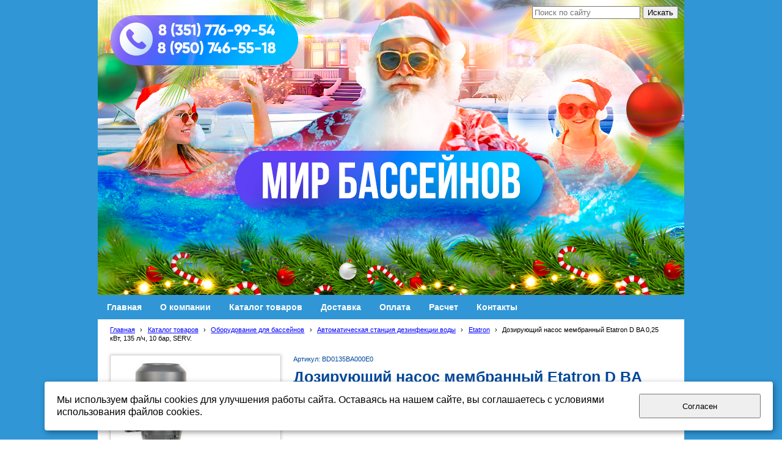

--- FILE ---
content_type: text/html; charset=utf-8
request_url: https://www.mirbass.ru/katalog-tovarov/oborudovanie-dlja-basseinov/avtomaticheskaja-stancija-1/etatron/dozirujuxhii-nasos-membrannyi-etatron-d-ba-0-25-kvt-135-l-ch-10-bar-serv/
body_size: 15747
content:


<!DOCTYPE html>

<html>
    <head>
<meta charset="utf-8" name="viewport" content="maximum-scale=1" />
<title>Дозирующий насос мембранный Etatron D BA 0,25 кВт, 135 л ч, 10 бар, SERV. - Челябинск-строительство бассейнов-&quot;МИР БАССЕЙНОВ&quot;, оборудование для бассейнов в наличии, бассейновое оборудование, Химия для бассейнов в Челябинске, Жидкая химия для бассейнов, Французская химия для бассейнов, испанская химия для бассейнов, Ассортимент химии для бассейнов в Челябинске, Безопасная химия для бассейнов в Челябинске, Большой ассортимент химии для бассейнов в Челябинске, Химия для обслуживания бассейна, Химия для бассейнов на Курчатова,5В,строительство бассейнов, строительство бассейнов Челябинск-быстро, качественно, строим бассейны в Челябинске, построй бассейн, химия для уличных и каркасных бассейнов в Челябинске, весь ассортимент химии для бассейнов в Челябинске, оборудование для бассейнов в Челябинске, качественное и недорогое оборудование для бассейнов в Челябинске, фильтры песочные для бассейнов, насосы для бассейнов.</title>


<link href="/DesignBundles/Main.css?d=9c41b051-46b3-46d4-b678-5c3f7e6326a1&v=wTp78GPhceCl6d6GK81BTNHUQL%2fhO63LObtRGWYoohg%3d" rel="stylesheet"/>
<link href="/DesignBundles/Additional.css?d=9c41b051-46b3-46d4-b678-5c3f7e6326a1&v=n%2bu2M%2bU3CEsECn6i7ShRHN8XPPDcdCrgKg7XjsgPrz4%3d&f=17%2c21%2c22" rel="stylesheet"/>

	<meta name="description" content="Дозирующий насос мембранный Etatron D BA 0,25 кВт, 135 л ч, 10 бар, SERV." />
	<meta name="keywords" content="Дозирующий насос мембранный Etatron D BA 0,25 кВт, 135 л ч, 10 бар, SERV." />

<script src="https://yastatic.net/jquery/2.1.3/jquery.min.js"></script>
<script src="//code.jquery.com/jquery-migrate-1.2.1.min.js"></script>



<link href="/Content/cookieuse.css" rel="stylesheet">

        
	<script type="application/ld+json">
		{"name":"Дозирующий насос мембранный Etatron D BA 0,25 кВт, 135 л/ч, 10 бар, SERV.","image":"/filestore/productPhotos/biggest/p_bgrgamzca3zo.png","productID":"BD0135BA000E0","description":"<p>Производитель:&nbsp;Etatron D.S. (Италия)<br>\r\nАртикул: BD0135BA000E0</p>","@context":"http://schema.org","@type":"Product"}
	</script>
		
	
<link href="/filestore/design/custom.css" rel="stylesheet" />

<meta name="google-site-verification" content="b_LCuHTz9UG2AsNL4MmenfRpGtqXi4ehWXijgRIWw8A" />
<meta name='wmail-verification' content='e23eda095c15a694e1a1acc82295e0ad' />
<meta name="yandex-verification" content="d9671f5836cb9277" />


    </head>

    <body id="website" class="adjust-content">
        <div id="background-0" class="background-0">
            <div id="background-1" class="background-1">
                <div id="background-2" class="background-2">
                <div id="background-3" class="background-3">
                    <div id="container" class="container">


                        <div id="header-container" style="position: relative;" class="header-container minusviewport">
                            <div id="header" class="header">
                                    <div class="header-search-outer">
<div id="searchform" class="searchform">
<form action="/search/" method="get"><input autocomplete="off" class="default" id="searchform-q" maxlength="100" name="searchQuery" placeholder="Поиск по сайту" size="20" type="text" value="" />	<input type="submit" value="Искать" />
</form>
</div>

                                    </div>



                                <div class="header-text">
                                    

<div class="dt-widgets-container" style="height: 483px;">
		<div class="dt-widget" style="left: 306px; top: 251px; z-index: 100">
					<span 	style="font-family: Arial, Helvetica, sans-serif; color: rgb(11, 18, 157); font-size: 40px; font-weight: bold; font-style: normal; "
>
						
					</span>
		</div>
		<div class="dt-widget" style="left: 248px; top: 375px; z-index: 101">
					<span 	style="font-family: &#39;trebuchet ms&#39;, serif; color: rgb(12, 11, 14); font-size: 20px; font-weight: bold; font-style: normal; "
>
						
					</span>
		</div>
		<div class="dt-widget" style="left: 42px; top: 6px; z-index: 102">
					<span 	style="font-family: Arial, Helvetica, sans-serif; color: #001f96; font-size: 28px; font-weight: bold; font-style: normal; "
>
						
					</span>
		</div>
		<div class="dt-widget" style="left: 43px; top: 42px; z-index: 103">
					<span 	style="font-family: Arial, Helvetica, sans-serif; color: #000864; font-size: 28px; font-weight: bold; font-style: normal; "
>
						
					</span>
		</div>
</div>
                                </div>
                            </div>


                        </div>

							<div class="navigation-top-container minusviewport">
								<div class="navigation-top">
									<div id="navigation" class="navigation">
										<div id="navigation-2" class="navigation-2">
											<div id="navigation-3" class="navigation-3">
	<ul class="sf-menu">
				<li class="level1 first">
			<em class="left"></em>
			<a href="/">
				<span>Главная</span>
			</a>
			<em class="right"></em>
		</li>
		<li class="level1">
			<em class="left"></em>
			<a href="/okompanii/">
				<span>О компании</span>
			</a>
			<em class="right"></em>
		</li>
		<li class="level1 active haschildren">
			<em class="left"></em>
			<a href="/katalog-tovarov/" class="activeLink">
				<span>Каталог товаров</span>
			</a>
			<em class="right"></em>
				<ul>
							<li class="level2 first haschildren">
			<em class="left"></em>
			<a href="/katalog-tovarov/intex-basseiny/">
				<span>INTEX бассейны и аксессуары</span>
			</a>
			<em class="right"></em>
				<ul>
							<li class="level3 first haschildren">
			<em class="left"></em>
			<a href="/katalog-tovarov/intex-basseiny/intex/">
				<span>Бассейны Intex Bestway</span>
			</a>
			<em class="right"></em>
				<ul>
							<li class="level4 first">
			<em class="left"></em>
			<a href="/katalog-tovarov/intex-basseiny/intex/detskie/">
				<span>Детские</span>
			</a>
			<em class="right"></em>
		</li>
		<li class="level4">
			<em class="left"></em>
			<a href="/katalog-tovarov/intex-basseiny/intex/naduvnoi/">
				<span>Надувные</span>
			</a>
			<em class="right"></em>
		</li>
		<li class="level4">
			<em class="left"></em>
			<a href="/katalog-tovarov/intex-basseiny/intex/karkasnyi/">
				<span>Каркасные</span>
			</a>
			<em class="right"></em>
		</li>
		<li class="level4 last">
			<em class="left"></em>
			<a href="/katalog-tovarov/intex-basseiny/intex/naduvnoi-spa-bassein-dzhakuzi/">
				<span>Джакузи</span>
			</a>
			<em class="right"></em>
		</li>

				</ul>
		</li>
		<li class="level3 haschildren">
			<em class="left"></em>
			<a href="/katalog-tovarov/intex-basseiny/razvlechenie-intex/">
				<span>Развлечения Intex</span>
			</a>
			<em class="right"></em>
				<ul>
							<li class="level4 first">
			<em class="left"></em>
			<a href="/katalog-tovarov/intex-basseiny/razvlechenie-intex/matrasy-dlja-plavanija/">
				<span>Матрасы для плавания</span>
			</a>
			<em class="right"></em>
		</li>
		<li class="level4">
			<em class="left"></em>
			<a href="/katalog-tovarov/intex-basseiny/razvlechenie-intex/naduvnye-krugi-1/">
				<span>Надувные круги</span>
			</a>
			<em class="right"></em>
		</li>
		<li class="level4">
			<em class="left"></em>
			<a href="/katalog-tovarov/intex-basseiny/razvlechenie-intex/naduvnye-igrushki-dlja-plavanija/">
				<span>Надувные игрушки для плавания</span>
			</a>
			<em class="right"></em>
		</li>
		<li class="level4">
			<em class="left"></em>
			<a href="/katalog-tovarov/intex-basseiny/razvlechenie-intex/fontanchiki-na-gazon/">
				<span>Фонтаны</span>
			</a>
			<em class="right"></em>
		</li>
		<li class="level4">
			<em class="left"></em>
			<a href="/katalog-tovarov/intex-basseiny/razvlechenie-intex/detskie-naduvnye-attrakciony/">
				<span>Детские надувные аттракционы</span>
			</a>
			<em class="right"></em>
		</li>
		<li class="level4">
			<em class="left"></em>
			<a href="/katalog-tovarov/intex-basseiny/razvlechenie-intex/narukavniki/">
				<span>Нарукавники и жилеты</span>
			</a>
			<em class="right"></em>
		</li>
		<li class="level4">
			<em class="left"></em>
			<a href="/katalog-tovarov/intex-basseiny/razvlechenie-intex/ochki-i-maski-dlja-plavanija/">
				<span>Очки, шапочки и маски для плавания </span>
			</a>
			<em class="right"></em>
		</li>
		<li class="level4 last">
			<em class="left"></em>
			<a href="/katalog-tovarov/intex-basseiny/razvlechenie-intex/igry-na-vode-1/">
				<span>Игры на воде</span>
			</a>
			<em class="right"></em>
		</li>

				</ul>
		</li>
		<li class="level3">
			<em class="left"></em>
			<a href="/katalog-tovarov/intex-basseiny/filtry-kartridzhi/">
				<span>Фильтры Intex Bestway</span>
			</a>
			<em class="right"></em>
		</li>
		<li class="level3">
			<em class="left"></em>
			<a href="/katalog-tovarov/intex-basseiny/nagrevateli/">
				<span>Нагреватели Intex</span>
			</a>
			<em class="right"></em>
		</li>
		<li class="level3">
			<em class="left"></em>
			<a href="/katalog-tovarov/intex-basseiny/ochistka-vody-intex/">
				<span>Пылесосы Intex </span>
			</a>
			<em class="right"></em>
		</li>
		<li class="level3">
			<em class="left"></em>
			<a href="/katalog-tovarov/intex-basseiny/tenty-nastily/">
				<span>Тенты,настилы Intex Bestway</span>
			</a>
			<em class="right"></em>
		</li>
		<li class="level3">
			<em class="left"></em>
			<a href="/katalog-tovarov/intex-basseiny/lestnicy/">
				<span>Лестницы Intex Bestway</span>
			</a>
			<em class="right"></em>
		</li>
		<li class="level3">
			<em class="left"></em>
			<a href="/katalog-tovarov/intex-basseiny/podsvetka-intex/">
				<span>Подсветка Intex</span>
			</a>
			<em class="right"></em>
		</li>
		<li class="level3">
			<em class="left"></em>
			<a href="/katalog-tovarov/intex-basseiny/aksessuary-intex/">
				<span>Аксессуары Intex</span>
			</a>
			<em class="right"></em>
		</li>
		<li class="level3">
			<em class="left"></em>
			<a href="/katalog-tovarov/intex-basseiny/shlang-intex/">
				<span>Шланг Intex</span>
			</a>
			<em class="right"></em>
		</li>
		<li class="level3">
			<em class="left"></em>
			<a href="/katalog-tovarov/intex-basseiny/nasosy-1/">
				<span>Насосы Intex</span>
			</a>
			<em class="right"></em>
		</li>
		<li class="level3">
			<em class="left"></em>
			<a href="/katalog-tovarov/intex-basseiny/remkomplekt/">
				<span>Ремкомплект Intex Bestway</span>
			</a>
			<em class="right"></em>
		</li>
		<li class="level3">
			<em class="left"></em>
			<a href="/katalog-tovarov/intex-basseiny/zapchasti-intex/">
				<span>Запчасти Intex</span>
			</a>
			<em class="right"></em>
		</li>
		<li class="level3 last">
			<em class="left"></em>
			<a href="/katalog-tovarov/intex-basseiny/chasha-dlja-basseina-intex/">
				<span>Чаша для бассейна Intex</span>
			</a>
			<em class="right"></em>
		</li>

				</ul>
		</li>
		<li class="level2 active haschildren">
			<em class="left"></em>
			<a href="/katalog-tovarov/oborudovanie-dlja-basseinov/" class="activeLink">
				<span>Оборудование для бассейнов</span>
			</a>
			<em class="right"></em>
				<ul>
							<li class="level3 first haschildren">
			<em class="left"></em>
			<a href="/katalog-tovarov/oborudovanie-dlja-basseinov/filtry-pesochnye/">
				<span>Фильтры песочные</span>
			</a>
			<em class="right"></em>
				<ul>
							<li class="level4 first">
			<em class="left"></em>
			<a href="/katalog-tovarov/oborudovanie-dlja-basseinov/filtry-pesochnye/filtry-pesochnye-emaux-proizvodstvo-kitai/">
				<span>Фильтры песочные AQUAVIVA (КНР)</span>
			</a>
			<em class="right"></em>
		</li>
		<li class="level4">
			<em class="left"></em>
			<a href="/katalog-tovarov/oborudovanie-dlja-basseinov/filtry-pesochnye/filtry-hayward-kitai/">
				<span>Фильтры песочные HAYWARD (КНР)</span>
			</a>
			<em class="right"></em>
		</li>
		<li class="level4 haschildren">
			<em class="left"></em>
			<a href="/katalog-tovarov/oborudovanie-dlja-basseinov/filtry-pesochnye/filtry/">
				<span>Фильтры песочные PoolKing(КНР)</span>
			</a>
			<em class="right"></em>
				<ul>
							<li class="level5 first haschildren">
			<em class="left"></em>
			<a href="/katalog-tovarov/oborudovanie-dlja-basseinov/filtry-pesochnye/filtry/filtry-shpulnoi-navivki/">
				<span>Фильтры шпульной навивки</span>
			</a>
			<em class="right"></em>
				<ul>
							<li class="level6 first">
			<em class="left"></em>
			<a href="/katalog-tovarov/oborudovanie-dlja-basseinov/filtry-pesochnye/filtry/filtry-shpulnoi-navivki/filtr-shpulnoi-navivki-serii-kp-s-verxnim-ventilem/">
				<span>Фильтр серии KP с верхним вентилем</span>
			</a>
			<em class="right"></em>
		</li>
		<li class="level6">
			<em class="left"></em>
			<a href="/katalog-tovarov/oborudovanie-dlja-basseinov/filtry-pesochnye/filtry/filtry-shpulnoi-navivki/filtry-ks-shpulnoi-navivki-s-bok-ventilem/">
				<span>Фильтры серии КS  с бок.вентилем</span>
			</a>
			<em class="right"></em>
		</li>
		<li class="level6">
			<em class="left"></em>
			<a href="/katalog-tovarov/oborudovanie-dlja-basseinov/filtry-pesochnye/filtry/filtry-shpulnoi-navivki/filtr-shpulnoi-navivki-serii-fb-s-verxnim-ventilem/">
				<span>Фильтр шпульной навивки серии FB с верхним вентилем</span>
			</a>
			<em class="right"></em>
		</li>
		<li class="level6">
			<em class="left"></em>
			<a href="/katalog-tovarov/oborudovanie-dlja-basseinov/filtry-pesochnye/filtry/filtry-shpulnoi-navivki/filtry-serii-fb-shpulnoi-navivki-s-bokovym-ventilem-1/">
				<span>Фильтры серии FB шпульной навивки с боковым вентилем</span>
			</a>
			<em class="right"></em>
		</li>
		<li class="level6">
			<em class="left"></em>
			<a href="/katalog-tovarov/oborudovanie-dlja-basseinov/filtry-pesochnye/filtry/filtry-shpulnoi-navivki/filtry-shpulnoi-navivki-serii-hp-s-verxnim-ventilem-1/">
				<span>Фильтры шпульной навивки серии HP с верхним вентилем</span>
			</a>
			<em class="right"></em>
		</li>
		<li class="level6">
			<em class="left"></em>
			<a href="/katalog-tovarov/oborudovanie-dlja-basseinov/filtry-pesochnye/filtry/filtry-shpulnoi-navivki/filtry-shpulnoi-navivki-serii-hps-s-bokovym-ventilem/">
				<span>Фильтры шпульной навивки серии HPS с боковым вентилем</span>
			</a>
			<em class="right"></em>
		</li>
		<li class="level6 last">
			<em class="left"></em>
			<a href="/katalog-tovarov/oborudovanie-dlja-basseinov/filtry-pesochnye/filtry/filtry-shpulnoi-navivki/filtry-hk-s-vysokoi-zagruzkoi/">
				<span>Фильтры HК с высокой загрузкой</span>
			</a>
			<em class="right"></em>
		</li>

				</ul>
		</li>
		<li class="level5 last haschildren">
			<em class="left"></em>
			<a href="/katalog-tovarov/oborudovanie-dlja-basseinov/filtry-pesochnye/filtry/laminirovannye-filtry-vypolneny-iz-vysokokachestvennogo-polijestera/">
				<span>Фильтры ламинированные  </span>
			</a>
			<em class="right"></em>
				<ul>
							<li class="level6 first">
			<em class="left"></em>
			<a href="/katalog-tovarov/oborudovanie-dlja-basseinov/filtry-pesochnye/filtry/laminirovannye-filtry-vypolneny-iz-vysokokachestvennogo-polijestera/laminirovannye-filtry-serija-lp-s-verxnim-ventilem/">
				<span>Ламинированные фильтры серия LP с верхним вентилем</span>
			</a>
			<em class="right"></em>
		</li>
		<li class="level6 last">
			<em class="left"></em>
			<a href="/katalog-tovarov/oborudovanie-dlja-basseinov/filtry-pesochnye/filtry/laminirovannye-filtry-vypolneny-iz-vysokokachestvennogo-polijestera/laminirovannyi-filtr-serii-ls-s-bokovym-ventilem/">
				<span>Ламинированный фильтр серии LS с боковым вентилем</span>
			</a>
			<em class="right"></em>
		</li>

				</ul>
		</li>

				</ul>
		</li>
		<li class="level4">
			<em class="left"></em>
			<a href="/katalog-tovarov/oborudovanie-dlja-basseinov/filtry-pesochnye/filtry-pesochnye-iml-proizvodstvo-ispanija/">
				<span>Фильтры песочные IML(Испания)</span>
			</a>
			<em class="right"></em>
		</li>
		<li class="level4">
			<em class="left"></em>
			<a href="/katalog-tovarov/oborudovanie-dlja-basseinov/filtry-pesochnye/filtry-pesochnye-astral-ispanija/">
				<span>Фильтры песочные Astral (Испания)</span>
			</a>
			<em class="right"></em>
		</li>
		<li class="level4 haschildren">
			<em class="left"></em>
			<a href="/katalog-tovarov/oborudovanie-dlja-basseinov/filtry-pesochnye/filtry-dlja-obxhestvennyx-basseinov-1/">
				<span>Фильтры для общественных бассейнов</span>
			</a>
			<em class="right"></em>
				<ul>
							<li class="level5 first last">
			<em class="left"></em>
			<a href="/katalog-tovarov/oborudovanie-dlja-basseinov/filtry-pesochnye/filtry-dlja-obxhestvennyx-basseinov-1/poolking-kitai-3/">
				<span>PoolKing (Китай)</span>
			</a>
			<em class="right"></em>
		</li>

				</ul>
		</li>
		<li class="level4 last haschildren">
			<em class="left"></em>
			<a href="/katalog-tovarov/oborudovanie-dlja-basseinov/filtry-pesochnye/komplektujuxhie-2/">
				<span>Комплектующие</span>
			</a>
			<em class="right"></em>
				<ul>
							<li class="level5 first">
			<em class="left"></em>
			<a href="/katalog-tovarov/oborudovanie-dlja-basseinov/filtry-pesochnye/komplektujuxhie-2/mnogoxodovoi-ventil-6-ti-pozicionnyi/">
				<span>Многоходовой вентиль 6-ти позиционный</span>
			</a>
			<em class="right"></em>
		</li>
		<li class="level5">
			<em class="left"></em>
			<a href="/katalog-tovarov/oborudovanie-dlja-basseinov/filtry-pesochnye/komplektujuxhie-2/mnogopozicionnyi-ventil/">
				<span>Многопозиционный вентиль</span>
			</a>
			<em class="right"></em>
		</li>
		<li class="level5 last">
			<em class="left"></em>
			<a href="/katalog-tovarov/oborudovanie-dlja-basseinov/filtry-pesochnye/komplektujuxhie-2/ventilnye-gruppy/">
				<span>Вентильные группы</span>
			</a>
			<em class="right"></em>
		</li>

				</ul>
		</li>

				</ul>
		</li>
		<li class="level3 haschildren">
			<em class="left"></em>
			<a href="/katalog-tovarov/oborudovanie-dlja-basseinov/filtrovalnye-ustanovki/">
				<span>Фильтровальные установки</span>
			</a>
			<em class="right"></em>
				<ul>
							<li class="level4 first">
			<em class="left"></em>
			<a href="/katalog-tovarov/oborudovanie-dlja-basseinov/filtrovalnye-ustanovki/filtrovalnye-ustanovki-emaux/">
				<span>Фильтровальные установки Emaux (КНР)</span>
			</a>
			<em class="right"></em>
		</li>
		<li class="level4">
			<em class="left"></em>
			<a href="/katalog-tovarov/oborudovanie-dlja-basseinov/filtrovalnye-ustanovki/filtrovalnye-ustanovki-hayward/">
				<span>Фильтровальные установки Hayward (КНР)</span>
			</a>
			<em class="right"></em>
		</li>
		<li class="level4 last">
			<em class="left"></em>
			<a href="/katalog-tovarov/oborudovanie-dlja-basseinov/filtrovalnye-ustanovki/filtrovalnye-ustanovki-intex-knr/">
				<span>Фильтровальные установки Intex (КНР)</span>
			</a>
			<em class="right"></em>
		</li>

				</ul>
		</li>
		<li class="level3 haschildren">
			<em class="left"></em>
			<a href="/katalog-tovarov/oborudovanie-dlja-basseinov/nasosy/">
				<span>Насосы</span>
			</a>
			<em class="right"></em>
				<ul>
							<li class="level4 first">
			<em class="left"></em>
			<a href="/katalog-tovarov/oborudovanie-dlja-basseinov/nasosy/aquaviva/">
				<span>Aquaviva (КНР)</span>
			</a>
			<em class="right"></em>
		</li>
		<li class="level4">
			<em class="left"></em>
			<a href="/katalog-tovarov/oborudovanie-dlja-basseinov/nasosy/poolking-kitai/">
				<span>PoolKing (КНР)</span>
			</a>
			<em class="right"></em>
		</li>
		<li class="level4">
			<em class="left"></em>
			<a href="/katalog-tovarov/oborudovanie-dlja-basseinov/nasosy/kripsol-ispanija/">
				<span>Kripsol(Испания)</span>
			</a>
			<em class="right"></em>
		</li>
		<li class="level4">
			<em class="left"></em>
			<a href="/katalog-tovarov/oborudovanie-dlja-basseinov/nasosy/hayward/">
				<span>Hayward (США)</span>
			</a>
			<em class="right"></em>
		</li>
		<li class="level4">
			<em class="left"></em>
			<a href="/katalog-tovarov/oborudovanie-dlja-basseinov/nasosy/fiberpool/">
				<span>Fiberpool (Испания)</span>
			</a>
			<em class="right"></em>
		</li>
		<li class="level4">
			<em class="left"></em>
			<a href="/katalog-tovarov/oborudovanie-dlja-basseinov/nasosy/emaux/">
				<span>Emaux (КНР)</span>
			</a>
			<em class="right"></em>
		</li>
		<li class="level4">
			<em class="left"></em>
			<a href="/katalog-tovarov/oborudovanie-dlja-basseinov/nasosy/iml-ispanija/">
				<span>IML(Испания)</span>
			</a>
			<em class="right"></em>
		</li>
		<li class="level4">
			<em class="left"></em>
			<a href="/katalog-tovarov/oborudovanie-dlja-basseinov/nasosy/espa/">
				<span>Espa (Испания)</span>
			</a>
			<em class="right"></em>
		</li>
		<li class="level4">
			<em class="left"></em>
			<a href="/katalog-tovarov/oborudovanie-dlja-basseinov/nasosy/astral/">
				<span>Astral (Испания)</span>
			</a>
			<em class="right"></em>
		</li>
		<li class="level4">
			<em class="left"></em>
			<a href="/katalog-tovarov/oborudovanie-dlja-basseinov/nasosy/speck-pumps-germanija/">
				<span>Speck Pumps(Германия)</span>
			</a>
			<em class="right"></em>
		</li>
		<li class="level4 last">
			<em class="left"></em>
			<a href="/katalog-tovarov/oborudovanie-dlja-basseinov/nasosy/pahlen-shvecija-4/">
				<span>Pahlen (Швеция)</span>
			</a>
			<em class="right"></em>
		</li>

				</ul>
		</li>
		<li class="level3 haschildren">
			<em class="left"></em>
			<a href="/katalog-tovarov/oborudovanie-dlja-basseinov/zakladnye-detali-nerzh-stal/">
				<span>Закладные нерж.сталь</span>
			</a>
			<em class="right"></em>
				<ul>
							<li class="level4 first">
			<em class="left"></em>
			<a href="/katalog-tovarov/oborudovanie-dlja-basseinov/zakladnye-detali-nerzh-stal/forsunka-2/">
				<span>Форсунка</span>
			</a>
			<em class="right"></em>
		</li>
		<li class="level4">
			<em class="left"></em>
			<a href="/katalog-tovarov/oborudovanie-dlja-basseinov/zakladnye-detali-nerzh-stal/skimmer-1/">
				<span>Скиммер</span>
			</a>
			<em class="right"></em>
		</li>
		<li class="level4">
			<em class="left"></em>
			<a href="/katalog-tovarov/oborudovanie-dlja-basseinov/zakladnye-detali-nerzh-stal/reguljator-urovnja/">
				<span>Регулятор уровня</span>
			</a>
			<em class="right"></em>
		</li>
		<li class="level4">
			<em class="left"></em>
			<a href="/katalog-tovarov/oborudovanie-dlja-basseinov/zakladnye-detali-nerzh-stal/donnyi-sliv-1/">
				<span>Донный слив</span>
			</a>
			<em class="right"></em>
		</li>
		<li class="level4 last">
			<em class="left"></em>
			<a href="/katalog-tovarov/oborudovanie-dlja-basseinov/zakladnye-detali-nerzh-stal/vodozabory-1/">
				<span>Водозаборы</span>
			</a>
			<em class="right"></em>
		</li>

				</ul>
		</li>
		<li class="level3 haschildren">
			<em class="left"></em>
			<a href="/katalog-tovarov/oborudovanie-dlja-basseinov/zakladnye-detali-plastik/">
				<span>Закладные пластик</span>
			</a>
			<em class="right"></em>
				<ul>
							<li class="level4 first haschildren">
			<em class="left"></em>
			<a href="/katalog-tovarov/oborudovanie-dlja-basseinov/zakladnye-detali-plastik/donnyi-sliv/">
				<span>Донный слив</span>
			</a>
			<em class="right"></em>
				<ul>
							<li class="level5 first">
			<em class="left"></em>
			<a href="/katalog-tovarov/oborudovanie-dlja-basseinov/zakladnye-detali-plastik/donnyi-sliv/pod-plitku-2/">
				<span>Под плитку</span>
			</a>
			<em class="right"></em>
		</li>
		<li class="level5 last">
			<em class="left"></em>
			<a href="/katalog-tovarov/oborudovanie-dlja-basseinov/zakladnye-detali-plastik/donnyi-sliv/pod-plenku-2/">
				<span>Под пленку</span>
			</a>
			<em class="right"></em>
		</li>

				</ul>
		</li>
		<li class="level4 haschildren">
			<em class="left"></em>
			<a href="/katalog-tovarov/oborudovanie-dlja-basseinov/zakladnye-detali-plastik/forsunka/">
				<span>Форсунка</span>
			</a>
			<em class="right"></em>
				<ul>
							<li class="level5 first haschildren">
			<em class="left"></em>
			<a href="/katalog-tovarov/oborudovanie-dlja-basseinov/zakladnye-detali-plastik/forsunka/pod-plenku-1/">
				<span>Под пленку</span>
			</a>
			<em class="right"></em>
				<ul>
							<li class="level6 first">
			<em class="left"></em>
			<a href="/katalog-tovarov/oborudovanie-dlja-basseinov/zakladnye-detali-plastik/forsunka/pod-plenku-1/stenovaja/">
				<span>Стеновая</span>
			</a>
			<em class="right"></em>
		</li>
		<li class="level6">
			<em class="left"></em>
			<a href="/katalog-tovarov/oborudovanie-dlja-basseinov/zakladnye-detali-plastik/forsunka/pod-plenku-1/donnaja/">
				<span>Донная</span>
			</a>
			<em class="right"></em>
		</li>
		<li class="level6 last">
			<em class="left"></em>
			<a href="/katalog-tovarov/oborudovanie-dlja-basseinov/zakladnye-detali-plastik/forsunka/pod-plenku-1/dlja-pylesosa/">
				<span>Для пылесоса</span>
			</a>
			<em class="right"></em>
		</li>

				</ul>
		</li>
		<li class="level5 last haschildren">
			<em class="left"></em>
			<a href="/katalog-tovarov/oborudovanie-dlja-basseinov/zakladnye-detali-plastik/forsunka/pod-plitku-1/">
				<span>Под плитку</span>
			</a>
			<em class="right"></em>
				<ul>
							<li class="level6 first">
			<em class="left"></em>
			<a href="/katalog-tovarov/oborudovanie-dlja-basseinov/zakladnye-detali-plastik/forsunka/pod-plitku-1/stenovaja-1/">
				<span>Стеновая</span>
			</a>
			<em class="right"></em>
		</li>
		<li class="level6">
			<em class="left"></em>
			<a href="/katalog-tovarov/oborudovanie-dlja-basseinov/zakladnye-detali-plastik/forsunka/pod-plitku-1/donnaja-1/">
				<span>Донная</span>
			</a>
			<em class="right"></em>
		</li>
		<li class="level6 last">
			<em class="left"></em>
			<a href="/katalog-tovarov/oborudovanie-dlja-basseinov/zakladnye-detali-plastik/forsunka/pod-plitku-1/dlja-pylesosa-1/">
				<span>Для пылесоса</span>
			</a>
			<em class="right"></em>
		</li>

				</ul>
		</li>

				</ul>
		</li>
		<li class="level4 haschildren">
			<em class="left"></em>
			<a href="/katalog-tovarov/oborudovanie-dlja-basseinov/zakladnye-detali-plastik/skimmer/">
				<span>Скиммер</span>
			</a>
			<em class="right"></em>
				<ul>
							<li class="level5 first">
			<em class="left"></em>
			<a href="/katalog-tovarov/oborudovanie-dlja-basseinov/zakladnye-detali-plastik/skimmer/pod-plenku/">
				<span>Под пленку</span>
			</a>
			<em class="right"></em>
		</li>
		<li class="level5">
			<em class="left"></em>
			<a href="/katalog-tovarov/oborudovanie-dlja-basseinov/zakladnye-detali-plastik/skimmer/pod-plitku/">
				<span>Под плитку</span>
			</a>
			<em class="right"></em>
		</li>
		<li class="level5">
			<em class="left"></em>
			<a href="/katalog-tovarov/oborudovanie-dlja-basseinov/zakladnye-detali-plastik/skimmer/universalnyi-dlja-sbornyx-basseinov/">
				<span>Универсальный, для сборных бассейнов</span>
			</a>
			<em class="right"></em>
		</li>
		<li class="level5 last">
			<em class="left"></em>
			<a href="/katalog-tovarov/oborudovanie-dlja-basseinov/zakladnye-detali-plastik/skimmer/navesnoi/">
				<span>Навесной</span>
			</a>
			<em class="right"></em>
		</li>

				</ul>
		</li>
		<li class="level4">
			<em class="left"></em>
			<a href="/katalog-tovarov/oborudovanie-dlja-basseinov/zakladnye-detali-plastik/reguljator-urovnja-vody/">
				<span>Регулятор уровня</span>
			</a>
			<em class="right"></em>
		</li>
		<li class="level4 last">
			<em class="left"></em>
			<a href="/katalog-tovarov/oborudovanie-dlja-basseinov/zakladnye-detali-plastik/perelivnaja-reshetka/">
				<span>Переливная решетка</span>
			</a>
			<em class="right"></em>
		</li>

				</ul>
		</li>
		<li class="level3 haschildren">
			<em class="left"></em>
			<a href="/katalog-tovarov/oborudovanie-dlja-basseinov/podogrev-vody/">
				<span>Подогрев воды</span>
			</a>
			<em class="right"></em>
				<ul>
							<li class="level4 first">
			<em class="left"></em>
			<a href="/katalog-tovarov/oborudovanie-dlja-basseinov/podogrev-vody/teploobmennik-poolking-knr-1/">
				<span>Теплообменник PoolKing (КНР)</span>
			</a>
			<em class="right"></em>
		</li>
		<li class="level4">
			<em class="left"></em>
			<a href="/katalog-tovarov/oborudovanie-dlja-basseinov/podogrev-vody/teploobmennik-aquaviva-knr/">
				<span>Теплообменник AquaViva (КНР)</span>
			</a>
			<em class="right"></em>
		</li>
		<li class="level4">
			<em class="left"></em>
			<a href="/katalog-tovarov/oborudovanie-dlja-basseinov/podogrev-vody/teploobmennik-pahlen-shvecija/">
				<span>Теплообменник Pahlen (Швеция)</span>
			</a>
			<em class="right"></em>
		</li>
		<li class="level4">
			<em class="left"></em>
			<a href="/katalog-tovarov/oborudovanie-dlja-basseinov/podogrev-vody/teploobmennik-xenozone-rossija/">
				<span>Теплообменник Xenozone (Россия)</span>
			</a>
			<em class="right"></em>
		</li>
		<li class="level4">
			<em class="left"></em>
			<a href="/katalog-tovarov/oborudovanie-dlja-basseinov/podogrev-vody/jelektronagrevatel-elecro-knr/">
				<span>Электронагрева-                 тель Elecro (Великобритания)</span>
			</a>
			<em class="right"></em>
		</li>
		<li class="level4">
			<em class="left"></em>
			<a href="/katalog-tovarov/oborudovanie-dlja-basseinov/podogrev-vody/nagrevatel-pahlen-shvecija/">
				<span>Электронагрева-               тель PAHLEN (Швеция)</span>
			</a>
			<em class="right"></em>
		</li>
		<li class="level4">
			<em class="left"></em>
			<a href="/katalog-tovarov/oborudovanie-dlja-basseinov/podogrev-vody/termostat-palen-shvecija/">
				<span>Термостат PAHLEN (Швеция)</span>
			</a>
			<em class="right"></em>
		</li>
		<li class="level4">
			<em class="left"></em>
			<a href="/katalog-tovarov/oborudovanie-dlja-basseinov/podogrev-vody/termostat-behncke-germanija/">
				<span>Термостат Behncke (Германия)</span>
			</a>
			<em class="right"></em>
		</li>
		<li class="level4">
			<em class="left"></em>
			<a href="/katalog-tovarov/oborudovanie-dlja-basseinov/podogrev-vody/cirkuljacionnyi-nasos-wilo/">
				<span>Циркуляционный насос Wilo</span>
			</a>
			<em class="right"></em>
		</li>
		<li class="level4">
			<em class="left"></em>
			<a href="/katalog-tovarov/oborudovanie-dlja-basseinov/podogrev-vody/cirkuljacionnyi-nasos-yos-kitai/">
				<span>Циркуляционный насос  YOS (Китай)</span>
			</a>
			<em class="right"></em>
		</li>
		<li class="level4">
			<em class="left"></em>
			<a href="/katalog-tovarov/oborudovanie-dlja-basseinov/podogrev-vody/cirkuljacionnyi-nasos-lowara-italija/">
				<span>Циркуляционный насос Lowara (Италия)</span>
			</a>
			<em class="right"></em>
		</li>
		<li class="level4">
			<em class="left"></em>
			<a href="/katalog-tovarov/oborudovanie-dlja-basseinov/podogrev-vody/cirkuljacionnyi-nasos-grundfos-danija/">
				<span>Циркуляционный насос Grundfos (Дания)</span>
			</a>
			<em class="right"></em>
		</li>
		<li class="level4">
			<em class="left"></em>
			<a href="/katalog-tovarov/oborudovanie-dlja-basseinov/podogrev-vody/jelektromagnitnyi-klapan-rossija/">
				<span>Электро-               магнитный клапан (Россия)</span>
			</a>
			<em class="right"></em>
		</li>
		<li class="level4 last">
			<em class="left"></em>
			<a href="/katalog-tovarov/oborudovanie-dlja-basseinov/podogrev-vody/jelektromagnitnyi-klapan-iz-nerzh-stali-rossija/">
				<span>Электро-            магнитный клапан GSR (Германия)</span>
			</a>
			<em class="right"></em>
		</li>

				</ul>
		</li>
		<li class="level3 haschildren">
			<em class="left"></em>
			<a href="/katalog-tovarov/oborudovanie-dlja-basseinov/podsvetka-vody/">
				<span>Подсветка воды</span>
			</a>
			<em class="right"></em>
				<ul>
							<li class="level4 first">
			<em class="left"></em>
			<a href="/katalog-tovarov/oborudovanie-dlja-basseinov/podsvetka-vody/prozhektor-galogennyi/">
				<span>Прожектор галогенный</span>
			</a>
			<em class="right"></em>
		</li>
		<li class="level4">
			<em class="left"></em>
			<a href="/katalog-tovarov/oborudovanie-dlja-basseinov/podsvetka-vody/prozhektor-svetodiodnyi/">
				<span>Прожектор светодиодный</span>
			</a>
			<em class="right"></em>
		</li>
		<li class="level4">
			<em class="left"></em>
			<a href="/katalog-tovarov/oborudovanie-dlja-basseinov/podsvetka-vody/lampa-dlja-prozhektora/">
				<span>Лампа для прожектора</span>
			</a>
			<em class="right"></em>
		</li>
		<li class="level4 last">
			<em class="left"></em>
			<a href="/katalog-tovarov/oborudovanie-dlja-basseinov/podsvetka-vody/komplektujuxhie-1/">
				<span>Комплектующие </span>
			</a>
			<em class="right"></em>
		</li>

				</ul>
		</li>
		<li class="level3 haschildren">
			<em class="left"></em>
			<a href="/katalog-tovarov/oborudovanie-dlja-basseinov/lestnicy-i-porchuni/">
				<span>Лестницы и поручни</span>
			</a>
			<em class="right"></em>
				<ul>
							<li class="level4 first">
			<em class="left"></em>
			<a href="/katalog-tovarov/oborudovanie-dlja-basseinov/lestnicy-i-porchuni/lestnicy-2-3-4-5-stupenei/">
				<span>Лестницы 2,3,4,5 ступеней</span>
			</a>
			<em class="right"></em>
		</li>
		<li class="level4">
			<em class="left"></em>
			<a href="/katalog-tovarov/oborudovanie-dlja-basseinov/lestnicy-i-porchuni/nizhnie-chasti-lestnic/">
				<span>Нижние части лестниц</span>
			</a>
			<em class="right"></em>
		</li>
		<li class="level4">
			<em class="left"></em>
			<a href="/katalog-tovarov/oborudovanie-dlja-basseinov/lestnicy-i-porchuni/poruchni-dlja-vyxoda-iz-basseina/">
				<span>Поручни для выхода из бассейна</span>
			</a>
			<em class="right"></em>
		</li>
		<li class="level4">
			<em class="left"></em>
			<a href="/katalog-tovarov/oborudovanie-dlja-basseinov/lestnicy-i-porchuni/poruchni-stenovye/">
				<span>Поручни стеновые</span>
			</a>
			<em class="right"></em>
		</li>
		<li class="level4 last">
			<em class="left"></em>
			<a href="/katalog-tovarov/oborudovanie-dlja-basseinov/lestnicy-i-porchuni/komplektujuxhie-k-lestnicam/">
				<span>Комплектующие к лестницам</span>
			</a>
			<em class="right"></em>
		</li>

				</ul>
		</li>
		<li class="level3 active haschildren">
			<em class="left"></em>
			<a href="/katalog-tovarov/oborudovanie-dlja-basseinov/avtomaticheskaja-stancija-1/" class="activeLink">
				<span>Автоматическая станция дезинфекции воды</span>
			</a>
			<em class="right"></em>
				<ul>
							<li class="level4 first">
			<em class="left"></em>
			<a href="/katalog-tovarov/oborudovanie-dlja-basseinov/avtomaticheskaja-stancija-1/emec/">
				<span>Emec</span>
			</a>
			<em class="right"></em>
		</li>
		<li class="level4 active">
			<em class="left"></em>
			<a href="/katalog-tovarov/oborudovanie-dlja-basseinov/avtomaticheskaja-stancija-1/etatron/" class="activeLink">
				<span>Etatron</span>
			</a>
			<em class="right"></em>
		</li>
		<li class="level4">
			<em class="left"></em>
			<a href="/katalog-tovarov/oborudovanie-dlja-basseinov/avtomaticheskaja-stancija-1/seko/">
				<span>Seko</span>
			</a>
			<em class="right"></em>
		</li>
		<li class="level4">
			<em class="left"></em>
			<a href="/katalog-tovarov/oborudovanie-dlja-basseinov/avtomaticheskaja-stancija-1/hayward-3/">
				<span>Hayward</span>
			</a>
			<em class="right"></em>
		</li>
		<li class="level4 last">
			<em class="left"></em>
			<a href="/katalog-tovarov/oborudovanie-dlja-basseinov/avtomaticheskaja-stancija-1/poolstyle/">
				<span>PoolStyle</span>
			</a>
			<em class="right"></em>
		</li>

				</ul>
		</li>
		<li class="level3 haschildren">
			<em class="left"></em>
			<a href="/katalog-tovarov/oborudovanie-dlja-basseinov/pylesosy-dlja-basseina/">
				<span>Пылесосы для бассейна</span>
			</a>
			<em class="right"></em>
				<ul>
							<li class="level4 first">
			<em class="left"></em>
			<a href="/katalog-tovarov/oborudovanie-dlja-basseinov/pylesosy-dlja-basseina/akkumuljatornyi-pylesos/">
				<span>Аккумуляторный пылесос</span>
			</a>
			<em class="right"></em>
		</li>
		<li class="level4 haschildren">
			<em class="left"></em>
			<a href="/katalog-tovarov/oborudovanie-dlja-basseinov/pylesosy-dlja-basseina/pylesos-ruchnoi/">
				<span>Пылесос ручной</span>
			</a>
			<em class="right"></em>
				<ul>
							<li class="level5 first">
			<em class="left"></em>
			<a href="/katalog-tovarov/oborudovanie-dlja-basseinov/pylesosy-dlja-basseina/pylesos-ruchnoi/xhetka-dlja-pylesosa/">
				<span>Щетка для пылесоса</span>
			</a>
			<em class="right"></em>
		</li>
		<li class="level5">
			<em class="left"></em>
			<a href="/katalog-tovarov/oborudovanie-dlja-basseinov/pylesosy-dlja-basseina/pylesos-ruchnoi/shtanga-dlja-pylesosa/">
				<span>Штанга для пылесоса</span>
			</a>
			<em class="right"></em>
		</li>
		<li class="level5 last">
			<em class="left"></em>
			<a href="/katalog-tovarov/oborudovanie-dlja-basseinov/pylesosy-dlja-basseina/pylesos-ruchnoi/shlang-dlja-pylesosa/">
				<span>Шланг для пылесоса</span>
			</a>
			<em class="right"></em>
		</li>

				</ul>
		</li>
		<li class="level4 haschildren">
			<em class="left"></em>
			<a href="/katalog-tovarov/oborudovanie-dlja-basseinov/pylesosy-dlja-basseina/avtomaticheskii-pylesos/">
				<span>Автоматический пылесос</span>
			</a>
			<em class="right"></em>
				<ul>
							<li class="level5 first">
			<em class="left"></em>
			<a href="/katalog-tovarov/oborudovanie-dlja-basseinov/pylesosy-dlja-basseina/avtomaticheskii-pylesos/aquajack/">
				<span>AquaJack</span>
			</a>
			<em class="right"></em>
		</li>
		<li class="level5">
			<em class="left"></em>
			<a href="/katalog-tovarov/oborudovanie-dlja-basseinov/pylesosy-dlja-basseina/avtomaticheskii-pylesos/zodiac-1/">
				<span>Zodiac</span>
			</a>
			<em class="right"></em>
		</li>
		<li class="level5">
			<em class="left"></em>
			<a href="/katalog-tovarov/oborudovanie-dlja-basseinov/pylesosy-dlja-basseina/avtomaticheskii-pylesos/hayward-2/">
				<span>Hayward</span>
			</a>
			<em class="right"></em>
		</li>
		<li class="level5">
			<em class="left"></em>
			<a href="/katalog-tovarov/oborudovanie-dlja-basseinov/pylesosy-dlja-basseina/avtomaticheskii-pylesos/aquatron/">
				<span>Aquabot</span>
			</a>
			<em class="right"></em>
		</li>
		<li class="level5 last">
			<em class="left"></em>
			<a href="/katalog-tovarov/oborudovanie-dlja-basseinov/pylesosy-dlja-basseina/avtomaticheskii-pylesos/fluidra/">
				<span>Fluidra</span>
			</a>
			<em class="right"></em>
		</li>

				</ul>
		</li>
		<li class="level4">
			<em class="left"></em>
			<a href="/katalog-tovarov/oborudovanie-dlja-basseinov/pylesosy-dlja-basseina/aksessuary-dlja-pylesosa/">
				<span>Аксессуары для пылесоса</span>
			</a>
			<em class="right"></em>
		</li>
		<li class="level4">
			<em class="left"></em>
			<a href="/katalog-tovarov/oborudovanie-dlja-basseinov/pylesosy-dlja-basseina/pylesos-vakuumnyi/">
				<span>Пылесос вакуумный</span>
			</a>
			<em class="right"></em>
		</li>
		<li class="level4 last">
			<em class="left"></em>
			<a href="/katalog-tovarov/oborudovanie-dlja-basseinov/pylesosy-dlja-basseina/pylesos-ot-seti/">
				<span>Пылесос от сети</span>
			</a>
			<em class="right"></em>
		</li>

				</ul>
		</li>
		<li class="level3">
			<em class="left"></em>
			<a href="/katalog-tovarov/oborudovanie-dlja-basseinov/vodopady/">
				<span>Водопады</span>
			</a>
			<em class="right"></em>
		</li>
		<li class="level3 haschildren">
			<em class="left"></em>
			<a href="/katalog-tovarov/oborudovanie-dlja-basseinov/ajeromassazh-geizer/">
				<span>Аэромассаж              (гейзер)</span>
			</a>
			<em class="right"></em>
				<ul>
							<li class="level4 first">
			<em class="left"></em>
			<a href="/katalog-tovarov/oborudovanie-dlja-basseinov/ajeromassazh-geizer/plato-ajeromassazhnoe/">
				<span>Плато аэромассажное</span>
			</a>
			<em class="right"></em>
		</li>
		<li class="level4 last">
			<em class="left"></em>
			<a href="/katalog-tovarov/oborudovanie-dlja-basseinov/ajeromassazh-geizer/lezhak-ajeromassazhnyi/">
				<span>Лежак аэромассажный</span>
			</a>
			<em class="right"></em>
		</li>

				</ul>
		</li>
		<li class="level3 haschildren">
			<em class="left"></em>
			<a href="/katalog-tovarov/oborudovanie-dlja-basseinov/iskusstvennoe-techenie/">
				<span>Искусственное течение</span>
			</a>
			<em class="right"></em>
				<ul>
							<li class="level4 first haschildren">
			<em class="left"></em>
			<a href="/katalog-tovarov/oborudovanie-dlja-basseinov/iskusstvennoe-techenie/protivotok-vstraivaemyi/">
				<span>Противоток встраиваемый</span>
			</a>
			<em class="right"></em>
				<ul>
							<li class="level5 first haschildren">
			<em class="left"></em>
			<a href="/katalog-tovarov/oborudovanie-dlja-basseinov/iskusstvennoe-techenie/protivotok-vstraivaemyi/jet-swim-shvecija/">
				<span>Jet Swim (Швеция)</span>
			</a>
			<em class="right"></em>
				<ul>
							<li class="level6 first last">
			<em class="left"></em>
			<a href="/katalog-tovarov/oborudovanie-dlja-basseinov/iskusstvennoe-techenie/protivotok-vstraivaemyi/jet-swim-shvecija/1200-1/">
				<span>2000</span>
			</a>
			<em class="right"></em>
		</li>

				</ul>
		</li>
		<li class="level5">
			<em class="left"></em>
			<a href="/katalog-tovarov/oborudovanie-dlja-basseinov/iskusstvennoe-techenie/protivotok-vstraivaemyi/aquaviva-kitai-1/">
				<span>Aquaviva (Китай)</span>
			</a>
			<em class="right"></em>
		</li>
		<li class="level5 haschildren">
			<em class="left"></em>
			<a href="/katalog-tovarov/oborudovanie-dlja-basseinov/iskusstvennoe-techenie/protivotok-vstraivaemyi/hidrojet-kripsol-ispanija/">
				<span>HidroJet (Испания)</span>
			</a>
			<em class="right"></em>
				<ul>
							<li class="level6 first">
			<em class="left"></em>
			<a href="/katalog-tovarov/oborudovanie-dlja-basseinov/iskusstvennoe-techenie/protivotok-vstraivaemyi/hidrojet-kripsol-ispanija/universalnyi-1/">
				<span>Универсальный</span>
			</a>
			<em class="right"></em>
		</li>
		<li class="level6 last">
			<em class="left"></em>
			<a href="/katalog-tovarov/oborudovanie-dlja-basseinov/iskusstvennoe-techenie/protivotok-vstraivaemyi/hidrojet-kripsol-ispanija/pod-plitku-8/">
				<span>Под плитку</span>
			</a>
			<em class="right"></em>
		</li>

				</ul>
		</li>
		<li class="level5 haschildren">
			<em class="left"></em>
			<a href="/katalog-tovarov/oborudovanie-dlja-basseinov/iskusstvennoe-techenie/protivotok-vstraivaemyi/badu-jet-speck-germanija/">
				<span>Badu Jet (Германия)</span>
			</a>
			<em class="right"></em>
				<ul>
							<li class="level6 first">
			<em class="left"></em>
			<a href="/katalog-tovarov/oborudovanie-dlja-basseinov/iskusstvennoe-techenie/protivotok-vstraivaemyi/badu-jet-speck-germanija/primavera/">
				<span>Primavera</span>
			</a>
			<em class="right"></em>
		</li>
		<li class="level6 last">
			<em class="left"></em>
			<a href="/katalog-tovarov/oborudovanie-dlja-basseinov/iskusstvennoe-techenie/protivotok-vstraivaemyi/badu-jet-speck-germanija/smart/">
				<span>Smart</span>
			</a>
			<em class="right"></em>
		</li>

				</ul>
		</li>
		<li class="level5 last haschildren">
			<em class="left"></em>
			<a href="/katalog-tovarov/oborudovanie-dlja-basseinov/iskusstvennoe-techenie/protivotok-vstraivaemyi/fitstar-hugo-lahme-germanija/">
				<span>Fitstar (Германия)</span>
			</a>
			<em class="right"></em>
				<ul>
							<li class="level6 first">
			<em class="left"></em>
			<a href="/katalog-tovarov/oborudovanie-dlja-basseinov/iskusstvennoe-techenie/protivotok-vstraivaemyi/fitstar-hugo-lahme-germanija/junior/">
				<span>Junior</span>
			</a>
			<em class="right"></em>
		</li>
		<li class="level6">
			<em class="left"></em>
			<a href="/katalog-tovarov/oborudovanie-dlja-basseinov/iskusstvennoe-techenie/protivotok-vstraivaemyi/fitstar-hugo-lahme-germanija/taifun/">
				<span>Taifun</span>
			</a>
			<em class="right"></em>
		</li>
		<li class="level6">
			<em class="left"></em>
			<a href="/katalog-tovarov/oborudovanie-dlja-basseinov/iskusstvennoe-techenie/protivotok-vstraivaemyi/fitstar-hugo-lahme-germanija/taifun-duo/">
				<span>Taifun Duo</span>
			</a>
			<em class="right"></em>
		</li>
		<li class="level6 last">
			<em class="left"></em>
			<a href="/katalog-tovarov/oborudovanie-dlja-basseinov/iskusstvennoe-techenie/protivotok-vstraivaemyi/fitstar-hugo-lahme-germanija/taifun-kompakt/">
				<span>Taifun Kompakt</span>
			</a>
			<em class="right"></em>
		</li>

				</ul>
		</li>

				</ul>
		</li>
		<li class="level4">
			<em class="left"></em>
			<a href="/katalog-tovarov/oborudovanie-dlja-basseinov/iskusstvennoe-techenie/protivotok-navesnoi/">
				<span>Противоток навесной</span>
			</a>
			<em class="right"></em>
		</li>
		<li class="level4 last haschildren">
			<em class="left"></em>
			<a href="/katalog-tovarov/oborudovanie-dlja-basseinov/iskusstvennoe-techenie/forsunka-1/">
				<span>Форсунка</span>
			</a>
			<em class="right"></em>
				<ul>
							<li class="level5 first haschildren">
			<em class="left"></em>
			<a href="/katalog-tovarov/oborudovanie-dlja-basseinov/iskusstvennoe-techenie/forsunka-1/protivotoka/">
				<span>Противотока</span>
			</a>
			<em class="right"></em>
				<ul>
							<li class="level6 first">
			<em class="left"></em>
			<a href="/katalog-tovarov/oborudovanie-dlja-basseinov/iskusstvennoe-techenie/forsunka-1/protivotoka/iml/">
				<span>IML (Испания)</span>
			</a>
			<em class="right"></em>
		</li>
		<li class="level6">
			<em class="left"></em>
			<a href="/katalog-tovarov/oborudovanie-dlja-basseinov/iskusstvennoe-techenie/forsunka-1/protivotoka/kripsol-ispanija-1/">
				<span>Kripsol (Испания)</span>
			</a>
			<em class="right"></em>
		</li>
		<li class="level6 last">
			<em class="left"></em>
			<a href="/katalog-tovarov/oborudovanie-dlja-basseinov/iskusstvennoe-techenie/forsunka-1/protivotoka/waterway-ssha/">
				<span>Waterway (США)</span>
			</a>
			<em class="right"></em>
		</li>

				</ul>
		</li>
		<li class="level5">
			<em class="left"></em>
			<a href="/katalog-tovarov/oborudovanie-dlja-basseinov/iskusstvennoe-techenie/forsunka-1/bystraja-reka/">
				<span>&quot;быстрая река&quot;</span>
			</a>
			<em class="right"></em>
		</li>
		<li class="level5 last haschildren">
			<em class="left"></em>
			<a href="/katalog-tovarov/oborudovanie-dlja-basseinov/iskusstvennoe-techenie/forsunka-1/tixaja-reka/">
				<span>&quot;тихая река&quot; </span>
			</a>
			<em class="right"></em>
				<ul>
							<li class="level6 first">
			<em class="left"></em>
			<a href="/katalog-tovarov/oborudovanie-dlja-basseinov/iskusstvennoe-techenie/forsunka-1/tixaja-reka/universalnaja/">
				<span>Универсальная</span>
			</a>
			<em class="right"></em>
		</li>
		<li class="level6 last">
			<em class="left"></em>
			<a href="/katalog-tovarov/oborudovanie-dlja-basseinov/iskusstvennoe-techenie/forsunka-1/tixaja-reka/pod-plitku-9/">
				<span>Под плитку</span>
			</a>
			<em class="right"></em>
		</li>

				</ul>
		</li>

				</ul>
		</li>

				</ul>
		</li>
		<li class="level3 haschildren">
			<em class="left"></em>
			<a href="/katalog-tovarov/oborudovanie-dlja-basseinov/gidromassazh/">
				<span>Гидромассаж</span>
			</a>
			<em class="right"></em>
				<ul>
							<li class="level4 first">
			<em class="left"></em>
			<a href="/katalog-tovarov/oborudovanie-dlja-basseinov/gidromassazh/forsunka-gidromassazhnaja/">
				<span>Форсунка гидромассажная</span>
			</a>
			<em class="right"></em>
		</li>
		<li class="level4">
			<em class="left"></em>
			<a href="/katalog-tovarov/oborudovanie-dlja-basseinov/gidromassazh/reguljator-vozduxa/">
				<span>Регулятор воздуха</span>
			</a>
			<em class="right"></em>
		</li>
		<li class="level4 last">
			<em class="left"></em>
			<a href="/katalog-tovarov/oborudovanie-dlja-basseinov/gidromassazh/pnevmoknopka/">
				<span>Пневмокнопка</span>
			</a>
			<em class="right"></em>
		</li>

				</ul>
		</li>
		<li class="level3 haschildren">
			<em class="left"></em>
			<a href="/katalog-tovarov/oborudovanie-dlja-basseinov/aksessuary-dlja-basseina/">
				<span>Аксессуары для бассейна</span>
			</a>
			<em class="right"></em>
				<ul>
							<li class="level4 first">
			<em class="left"></em>
			<a href="/katalog-tovarov/oborudovanie-dlja-basseinov/aksessuary-dlja-basseina/xhetka-dlja-sten/">
				<span>Щетка для стен</span>
			</a>
			<em class="right"></em>
		</li>
		<li class="level4">
			<em class="left"></em>
			<a href="/katalog-tovarov/oborudovanie-dlja-basseinov/aksessuary-dlja-basseina/sachki/">
				<span>Сачки</span>
			</a>
			<em class="right"></em>
		</li>
		<li class="level4 last">
			<em class="left"></em>
			<a href="/katalog-tovarov/oborudovanie-dlja-basseinov/aksessuary-dlja-basseina/termometr/">
				<span>Термометр</span>
			</a>
			<em class="right"></em>
		</li>

				</ul>
		</li>
		<li class="level3">
			<em class="left"></em>
			<a href="/katalog-tovarov/oborudovanie-dlja-basseinov/pokryvala-smatyvajuxhee-ustroistva/">
				<span>Покрывала и                         сматывающее устройства</span>
			</a>
			<em class="right"></em>
		</li>
		<li class="level3 haschildren">
			<em class="left"></em>
			<a href="/katalog-tovarov/oborudovanie-dlja-basseinov/gorki-i-trampliny/">
				<span>Горки и трамплины</span>
			</a>
			<em class="right"></em>
				<ul>
							<li class="level4 first">
			<em class="left"></em>
			<a href="/katalog-tovarov/oborudovanie-dlja-basseinov/gorki-i-trampliny/tramplin/">
				<span>Трамплин</span>
			</a>
			<em class="right"></em>
		</li>
		<li class="level4 last">
			<em class="left"></em>
			<a href="/katalog-tovarov/oborudovanie-dlja-basseinov/gorki-i-trampliny/gorka-detskaja/">
				<span>Горка детская</span>
			</a>
			<em class="right"></em>
		</li>

				</ul>
		</li>
		<li class="level3 haschildren">
			<em class="left"></em>
			<a href="/katalog-tovarov/oborudovanie-dlja-basseinov/plenka-pvx/">
				<span>Пленка ПВХ</span>
			</a>
			<em class="right"></em>
				<ul>
							<li class="level4 first">
			<em class="left"></em>
			<a href="/katalog-tovarov/oborudovanie-dlja-basseinov/plenka-pvx/alkorplan/">
				<span>Alkorplan (пр.Испания)</span>
			</a>
			<em class="right"></em>
		</li>
		<li class="level4">
			<em class="left"></em>
			<a href="/katalog-tovarov/oborudovanie-dlja-basseinov/plenka-pvx/cefil/">
				<span>Cefil (пр.Испания)</span>
			</a>
			<em class="right"></em>
		</li>
		<li class="level4">
			<em class="left"></em>
			<a href="/katalog-tovarov/oborudovanie-dlja-basseinov/plenka-pvx/cgt/">
				<span>CGT (пр.Канада)</span>
			</a>
			<em class="right"></em>
		</li>
		<li class="level4">
			<em class="left"></em>
			<a href="/katalog-tovarov/oborudovanie-dlja-basseinov/plenka-pvx/logik-rossija/">
				<span>Logik (Россия)</span>
			</a>
			<em class="right"></em>
		</li>
		<li class="level4 last">
			<em class="left"></em>
			<a href="/katalog-tovarov/oborudovanie-dlja-basseinov/plenka-pvx/aksessuary-1/">
				<span>Аксессуары</span>
			</a>
			<em class="right"></em>
		</li>

				</ul>
		</li>
		<li class="level3 haschildren">
			<em class="left"></em>
			<a href="/katalog-tovarov/oborudovanie-dlja-basseinov/mozaika/">
				<span>Мозайка</span>
			</a>
			<em class="right"></em>
				<ul>
							<li class="level4 first haschildren">
			<em class="left"></em>
			<a href="/katalog-tovarov/oborudovanie-dlja-basseinov/mozaika/aa/">
				<span>Antarra (Россия)</span>
			</a>
			<em class="right"></em>
				<ul>
							<li class="level5 first">
			<em class="left"></em>
			<a href="/katalog-tovarov/oborudovanie-dlja-basseinov/mozaika/aa/stekljannaja-mozaika-cloudy/">
				<span>Стеклянная мозаика CLOUDY</span>
			</a>
			<em class="right"></em>
		</li>
		<li class="level5">
			<em class="left"></em>
			<a href="/katalog-tovarov/oborudovanie-dlja-basseinov/mozaika/aa/stekljannaja-mozaika-mono/">
				<span>Стеклянная мозаика MONO</span>
			</a>
			<em class="right"></em>
		</li>
		<li class="level5">
			<em class="left"></em>
			<a href="/katalog-tovarov/oborudovanie-dlja-basseinov/mozaika/aa/stekljannaja-mozaika-iris/">
				<span>Стеклянная мозаика Iris</span>
			</a>
			<em class="right"></em>
		</li>
		<li class="level5">
			<em class="left"></em>
			<a href="/katalog-tovarov/oborudovanie-dlja-basseinov/mozaika/aa/stekljannaja-mozaika-universo/">
				<span>Стеклянная мозаика Universo</span>
			</a>
			<em class="right"></em>
		</li>
		<li class="level5">
			<em class="left"></em>
			<a href="/katalog-tovarov/oborudovanie-dlja-basseinov/mozaika/aa/stekljannaja-mozaika-metal/">
				<span>Стеклянная мозаика Metal</span>
			</a>
			<em class="right"></em>
		</li>
		<li class="level5">
			<em class="left"></em>
			<a href="/katalog-tovarov/oborudovanie-dlja-basseinov/mozaika/aa/stekljannaja-mozaika-drops-mono/">
				<span>Стеклянная мозаика DROPS mono</span>
			</a>
			<em class="right"></em>
		</li>
		<li class="level5">
			<em class="left"></em>
			<a href="/katalog-tovarov/oborudovanie-dlja-basseinov/mozaika/aa/stekljannaja-mozaika-drops-mix/">
				<span>Стеклянная мозаика DROPS mix</span>
			</a>
			<em class="right"></em>
		</li>
		<li class="level5 last">
			<em class="left"></em>
			<a href="/katalog-tovarov/oborudovanie-dlja-basseinov/mozaika/aa/dekorativnye-pano/">
				<span>Декоративные панно</span>
			</a>
			<em class="right"></em>
		</li>

				</ul>
		</li>
		<li class="level4 haschildren">
			<em class="left"></em>
			<a href="/katalog-tovarov/oborudovanie-dlja-basseinov/mozaika/ezarri-ispanija/">
				<span>Ezarri (Испания)</span>
			</a>
			<em class="right"></em>
				<ul>
							<li class="level5 first">
			<em class="left"></em>
			<a href="/katalog-tovarov/oborudovanie-dlja-basseinov/mozaika/ezarri-ispanija/mozaichnaja-smes/">
				<span>Мозаичная смесь(Коллекция Iris)</span>
			</a>
			<em class="right"></em>
		</li>
		<li class="level5 haschildren">
			<em class="left"></em>
			<a href="/katalog-tovarov/oborudovanie-dlja-basseinov/mozaika/ezarri-ispanija/mozaichnye-rastjazhki/">
				<span>Мозаичные растяжки</span>
			</a>
			<em class="right"></em>
				<ul>
							<li class="level6 first">
			<em class="left"></em>
			<a href="/katalog-tovarov/oborudovanie-dlja-basseinov/mozaika/ezarri-ispanija/mozaichnye-rastjazhki/azul/">
				<span>Azul</span>
			</a>
			<em class="right"></em>
		</li>
		<li class="level6">
			<em class="left"></em>
			<a href="/katalog-tovarov/oborudovanie-dlja-basseinov/mozaika/ezarri-ispanija/mozaichnye-rastjazhki/marron/">
				<span>Marron</span>
			</a>
			<em class="right"></em>
		</li>
		<li class="level6">
			<em class="left"></em>
			<a href="/katalog-tovarov/oborudovanie-dlja-basseinov/mozaika/ezarri-ispanija/mozaichnye-rastjazhki/rojo/">
				<span>Rojo</span>
			</a>
			<em class="right"></em>
		</li>
		<li class="level6">
			<em class="left"></em>
			<a href="/katalog-tovarov/oborudovanie-dlja-basseinov/mozaika/ezarri-ispanija/mozaichnye-rastjazhki/verde/">
				<span>Verde</span>
			</a>
			<em class="right"></em>
		</li>
		<li class="level6">
			<em class="left"></em>
			<a href="/katalog-tovarov/oborudovanie-dlja-basseinov/mozaika/ezarri-ispanija/mozaichnye-rastjazhki/rock/">
				<span>Rock</span>
			</a>
			<em class="right"></em>
		</li>
		<li class="level6">
			<em class="left"></em>
			<a href="/katalog-tovarov/oborudovanie-dlja-basseinov/mozaika/ezarri-ispanija/mozaichnye-rastjazhki/gris/">
				<span>Gris</span>
			</a>
			<em class="right"></em>
		</li>
		<li class="level6 last">
			<em class="left"></em>
			<a href="/katalog-tovarov/oborudovanie-dlja-basseinov/mozaika/ezarri-ispanija/mozaichnye-rastjazhki/jazz/">
				<span>Jazz</span>
			</a>
			<em class="right"></em>
		</li>

				</ul>
		</li>
		<li class="level5 last haschildren">
			<em class="left"></em>
			<a href="/katalog-tovarov/oborudovanie-dlja-basseinov/mozaika/ezarri-ispanija/odnotonnaja/">
				<span>Однотонная</span>
			</a>
			<em class="right"></em>
				<ul>
							<li class="level6 first">
			<em class="left"></em>
			<a href="/katalog-tovarov/oborudovanie-dlja-basseinov/mozaika/ezarri-ispanija/odnotonnaja/niebla/">
				<span>Niebla</span>
			</a>
			<em class="right"></em>
		</li>
		<li class="level6">
			<em class="left"></em>
			<a href="/katalog-tovarov/oborudovanie-dlja-basseinov/mozaika/ezarri-ispanija/odnotonnaja/lisa/">
				<span>Lisa</span>
			</a>
			<em class="right"></em>
		</li>
		<li class="level6">
			<em class="left"></em>
			<a href="/katalog-tovarov/oborudovanie-dlja-basseinov/mozaika/ezarri-ispanija/odnotonnaja/ondulatto/">
				<span>Ondulatto</span>
			</a>
			<em class="right"></em>
		</li>
		<li class="level6">
			<em class="left"></em>
			<a href="/katalog-tovarov/oborudovanie-dlja-basseinov/mozaika/ezarri-ispanija/odnotonnaja/vulcano/">
				<span>Vulcano</span>
			</a>
			<em class="right"></em>
		</li>
		<li class="level6 last">
			<em class="left"></em>
			<a href="/katalog-tovarov/oborudovanie-dlja-basseinov/mozaika/ezarri-ispanija/odnotonnaja/fosfo/">
				<span>Fosfo</span>
			</a>
			<em class="right"></em>
		</li>

				</ul>
		</li>

				</ul>
		</li>
		<li class="level4">
			<em class="left"></em>
			<a href="/katalog-tovarov/oborudovanie-dlja-basseinov/mozaika/caramelle-kitai/">
				<span>Caramelle (Китай)</span>
			</a>
			<em class="right"></em>
		</li>
		<li class="level4">
			<em class="left"></em>
			<a href="/katalog-tovarov/oborudovanie-dlja-basseinov/mozaika/castellon-ispanija/">
				<span>Castellon (Испания)</span>
			</a>
			<em class="right"></em>
		</li>
		<li class="level4 last">
			<em class="left"></em>
			<a href="/katalog-tovarov/oborudovanie-dlja-basseinov/mozaika/aquaviva-kitai/">
				<span> Aquaviva (Китай)</span>
			</a>
			<em class="right"></em>
		</li>

				</ul>
		</li>
		<li class="level3 haschildren">
			<em class="left"></em>
			<a href="/katalog-tovarov/oborudovanie-dlja-basseinov/truby-i-fitingi/">
				<span>Трубы и фитинги ПВХ</span>
			</a>
			<em class="right"></em>
				<ul>
							<li class="level4 first">
			<em class="left"></em>
			<a href="/katalog-tovarov/oborudovanie-dlja-basseinov/truby-i-fitingi/truby/">
				<span>Трубы ПВХ</span>
			</a>
			<em class="right"></em>
		</li>
		<li class="level4">
			<em class="left"></em>
			<a href="/katalog-tovarov/oborudovanie-dlja-basseinov/truby-i-fitingi/ugolniki/">
				<span>Углы</span>
			</a>
			<em class="right"></em>
		</li>
		<li class="level4">
			<em class="left"></em>
			<a href="/katalog-tovarov/oborudovanie-dlja-basseinov/truby-i-fitingi/troiniki/">
				<span>Тройники</span>
			</a>
			<em class="right"></em>
		</li>
		<li class="level4">
			<em class="left"></em>
			<a href="/katalog-tovarov/oborudovanie-dlja-basseinov/truby-i-fitingi/nippeli/">
				<span>Переход с внешн.резьбой</span>
			</a>
			<em class="right"></em>
		</li>
		<li class="level4">
			<em class="left"></em>
			<a href="/katalog-tovarov/oborudovanie-dlja-basseinov/truby-i-fitingi/perexod-s-vnutr-rezboi/">
				<span>Переход с внутр.резьбой</span>
			</a>
			<em class="right"></em>
		</li>
		<li class="level4">
			<em class="left"></em>
			<a href="/katalog-tovarov/oborudovanie-dlja-basseinov/truby-i-fitingi/perexody-na-shlang/">
				<span>Переходы на шланг</span>
			</a>
			<em class="right"></em>
		</li>
		<li class="level4">
			<em class="left"></em>
			<a href="/katalog-tovarov/oborudovanie-dlja-basseinov/truby-i-fitingi/perexod-s-vnesh-rezboi-dlja-teploobmennika/">
				<span>Переход с внеш.резьбой для теплообменника</span>
			</a>
			<em class="right"></em>
		</li>
		<li class="level4">
			<em class="left"></em>
			<a href="/katalog-tovarov/oborudovanie-dlja-basseinov/truby-i-fitingi/kran-sharovyi/">
				<span>Кран шаровый под вклейку</span>
			</a>
			<em class="right"></em>
		</li>
		<li class="level4">
			<em class="left"></em>
			<a href="/katalog-tovarov/oborudovanie-dlja-basseinov/truby-i-fitingi/klapany-obratnye/">
				<span>Клапаны обратные</span>
			</a>
			<em class="right"></em>
		</li>
		<li class="level4">
			<em class="left"></em>
			<a href="/katalog-tovarov/oborudovanie-dlja-basseinov/truby-i-fitingi/mufta-razemnaja-klei/">
				<span>Муфта  разъемная  (клей)</span>
			</a>
			<em class="right"></em>
		</li>
		<li class="level4">
			<em class="left"></em>
			<a href="/katalog-tovarov/oborudovanie-dlja-basseinov/truby-i-fitingi/mufta-kleevaja/">
				<span>Муфта клеевая</span>
			</a>
			<em class="right"></em>
		</li>
		<li class="level4">
			<em class="left"></em>
			<a href="/katalog-tovarov/oborudovanie-dlja-basseinov/truby-i-fitingi/vtulka-kolco-perexodnoe-klei/">
				<span>Втулка (кольцо) переходное (клей)</span>
			</a>
			<em class="right"></em>
		</li>
		<li class="level4">
			<em class="left"></em>
			<a href="/katalog-tovarov/oborudovanie-dlja-basseinov/truby-i-fitingi/zaglushki/">
				<span>Заглушки</span>
			</a>
			<em class="right"></em>
		</li>
		<li class="level4">
			<em class="left"></em>
			<a href="/katalog-tovarov/oborudovanie-dlja-basseinov/truby-i-fitingi/klei/">
				<span>Клей</span>
			</a>
			<em class="right"></em>
		</li>
		<li class="level4 last">
			<em class="left"></em>
			<a href="/katalog-tovarov/oborudovanie-dlja-basseinov/truby-i-fitingi/shlang-gibkii/">
				<span>Шланг гибкий</span>
			</a>
			<em class="right"></em>
		</li>

				</ul>
		</li>
		<li class="level3 haschildren">
			<em class="left"></em>
			<a href="/katalog-tovarov/oborudovanie-dlja-basseinov/osushiteli-vozdxa/">
				<span>Осушители воздуха</span>
			</a>
			<em class="right"></em>
				<ul>
							<li class="level4 first">
			<em class="left"></em>
			<a href="/katalog-tovarov/oborudovanie-dlja-basseinov/osushiteli-vozdxa/osushitel-vozduxa-dantherm/">
				<span>Осушитель воздуха Dantherm (Дания)</span>
			</a>
			<em class="right"></em>
		</li>
		<li class="level4">
			<em class="left"></em>
			<a href="/katalog-tovarov/oborudovanie-dlja-basseinov/osushiteli-vozdxa/osushitel-vozduxa-apex-kitai/">
				<span>Осушитель воздуха Apex (Китай)</span>
			</a>
			<em class="right"></em>
		</li>
		<li class="level4">
			<em class="left"></em>
			<a href="/katalog-tovarov/oborudovanie-dlja-basseinov/osushiteli-vozdxa/osushitel-vozduxa-fairland/">
				<span>Осушитель воздуха Fairland (Китай)</span>
			</a>
			<em class="right"></em>
		</li>
		<li class="level4">
			<em class="left"></em>
			<a href="/katalog-tovarov/oborudovanie-dlja-basseinov/osushiteli-vozdxa/osushitel-vozduxa-microwell/">
				<span>Осушитель воздуха Microwell (Словакия)</span>
			</a>
			<em class="right"></em>
		</li>
		<li class="level4">
			<em class="left"></em>
			<a href="/katalog-tovarov/oborudovanie-dlja-basseinov/osushiteli-vozdxa/osushitel-vozduxa-zodiac-francija/">
				<span>Осушитель воздуха Zodiac (Франция)</span>
			</a>
			<em class="right"></em>
		</li>
		<li class="level4 last">
			<em class="left"></em>
			<a href="/katalog-tovarov/oborudovanie-dlja-basseinov/osushiteli-vozdxa/osushitel-vozduxa-danvex-finljandija/">
				<span>	 Осушитель воздуха DanVex (Финляндия)</span>
			</a>
			<em class="right"></em>
		</li>

				</ul>
		</li>
		<li class="level3 haschildren">
			<em class="left"></em>
			<a href="/katalog-tovarov/oborudovanie-dlja-basseinov/oborudovanie-dlja-sorevnovanii/">
				<span>Оборудование для соревнований</span>
			</a>
			<em class="right"></em>
				<ul>
							<li class="level4 first">
			<em class="left"></em>
			<a href="/katalog-tovarov/oborudovanie-dlja-basseinov/oborudovanie-dlja-sorevnovanii/razdelitelnaja-dorozhka/">
				<span>Разделительная дорожка</span>
			</a>
			<em class="right"></em>
		</li>
		<li class="level4">
			<em class="left"></em>
			<a href="/katalog-tovarov/oborudovanie-dlja-basseinov/oborudovanie-dlja-sorevnovanii/startovaja-tumba/">
				<span>Стартовая тумба </span>
			</a>
			<em class="right"></em>
		</li>
		<li class="level4">
			<em class="left"></em>
			<a href="/katalog-tovarov/oborudovanie-dlja-basseinov/oborudovanie-dlja-sorevnovanii/startovyi-pomost/">
				<span>Стартовый помост </span>
			</a>
			<em class="right"></em>
		</li>
		<li class="level4">
			<em class="left"></em>
			<a href="/katalog-tovarov/oborudovanie-dlja-basseinov/oborudovanie-dlja-sorevnovanii/pedestal/">
				<span>Пьедестал </span>
			</a>
			<em class="right"></em>
		</li>
		<li class="level4">
			<em class="left"></em>
			<a href="/katalog-tovarov/oborudovanie-dlja-basseinov/oborudovanie-dlja-sorevnovanii/sudeiskii-pomost/">
				<span>Судейский помост </span>
			</a>
			<em class="right"></em>
		</li>
		<li class="level4">
			<em class="left"></em>
			<a href="/katalog-tovarov/oborudovanie-dlja-basseinov/oborudovanie-dlja-sorevnovanii/povorotnaja-panel/">
				<span>Поворотная панель</span>
			</a>
			<em class="right"></em>
		</li>
		<li class="level4">
			<em class="left"></em>
			<a href="/katalog-tovarov/oborudovanie-dlja-basseinov/oborudovanie-dlja-sorevnovanii/stoika/">
				<span>Стойка </span>
			</a>
			<em class="right"></em>
		</li>
		<li class="level4">
			<em class="left"></em>
			<a href="/katalog-tovarov/oborudovanie-dlja-basseinov/oborudovanie-dlja-sorevnovanii/komplekt-stoek/">
				<span>Комплект стоек</span>
			</a>
			<em class="right"></em>
		</li>
		<li class="level4">
			<em class="left"></em>
			<a href="/katalog-tovarov/oborudovanie-dlja-basseinov/oborudovanie-dlja-sorevnovanii/video-kompleks/">
				<span>Видео комплекс</span>
			</a>
			<em class="right"></em>
		</li>
		<li class="level4">
			<em class="left"></em>
			<a href="/katalog-tovarov/oborudovanie-dlja-basseinov/oborudovanie-dlja-sorevnovanii/sirena/">
				<span>Сирена</span>
			</a>
			<em class="right"></em>
		</li>
		<li class="level4">
			<em class="left"></em>
			<a href="/katalog-tovarov/oborudovanie-dlja-basseinov/oborudovanie-dlja-sorevnovanii/tablo-vyvoda-rezultatov-8/">
				<span>Табло вывода результатов</span>
			</a>
			<em class="right"></em>
		</li>
		<li class="level4">
			<em class="left"></em>
			<a href="/katalog-tovarov/oborudovanie-dlja-basseinov/oborudovanie-dlja-sorevnovanii/izmerenie-vremeni-i-temperatury-1/">
				<span>Измерение времени и температуры</span>
			</a>
			<em class="right"></em>
		</li>
		<li class="level4 last haschildren">
			<em class="left"></em>
			<a href="/katalog-tovarov/oborudovanie-dlja-basseinov/oborudovanie-dlja-sorevnovanii/komplektujuxhie-3/">
				<span>Комплектующие </span>
			</a>
			<em class="right"></em>
				<ul>
							<li class="level5 first">
			<em class="left"></em>
			<a href="/katalog-tovarov/oborudovanie-dlja-basseinov/oborudovanie-dlja-sorevnovanii/komplektujuxhie-3/dlja-razdelitelnyx-dorozhek/">
				<span>Для разделительных дорожек</span>
			</a>
			<em class="right"></em>
		</li>
		<li class="level5">
			<em class="left"></em>
			<a href="/katalog-tovarov/oborudovanie-dlja-basseinov/oborudovanie-dlja-sorevnovanii/komplektujuxhie-3/dlja-startovyx-tumb/">
				<span>Для стартовых тумб</span>
			</a>
			<em class="right"></em>
		</li>
		<li class="level5">
			<em class="left"></em>
			<a href="/katalog-tovarov/oborudovanie-dlja-basseinov/oborudovanie-dlja-sorevnovanii/komplektujuxhie-3/dlja-povorotnyx-panelei/">
				<span>Для поворотных панелей</span>
			</a>
			<em class="right"></em>
		</li>
		<li class="level5 last">
			<em class="left"></em>
			<a href="/katalog-tovarov/oborudovanie-dlja-basseinov/oborudovanie-dlja-sorevnovanii/komplektujuxhie-3/dlja-stoek/">
				<span>Для стоек</span>
			</a>
			<em class="right"></em>
		</li>

				</ul>
		</li>

				</ul>
		</li>
		<li class="level3 haschildren">
			<em class="left"></em>
			<a href="/katalog-tovarov/oborudovanie-dlja-basseinov/pavilony-dlja-basseinov/">
				<span>Павильоны для бассейнов</span>
			</a>
			<em class="right"></em>
				<ul>
							<li class="level4 first last haschildren">
			<em class="left"></em>
			<a href="/katalog-tovarov/oborudovanie-dlja-basseinov/pavilony-dlja-basseinov/azuro-chexija/">
				<span>Azuro (Чехия)</span>
			</a>
			<em class="right"></em>
				<ul>
							<li class="level5 first">
			<em class="left"></em>
			<a href="/katalog-tovarov/oborudovanie-dlja-basseinov/pavilony-dlja-basseinov/azuro-chexija/kruglyi-3/">
				<span>Круглый</span>
			</a>
			<em class="right"></em>
		</li>
		<li class="level5 last">
			<em class="left"></em>
			<a href="/katalog-tovarov/oborudovanie-dlja-basseinov/pavilony-dlja-basseinov/azuro-chexija/ovalnyi-2/">
				<span>Овальный</span>
			</a>
			<em class="right"></em>
		</li>

				</ul>
		</li>

				</ul>
		</li>
		<li class="level3">
			<em class="left"></em>
			<a href="/katalog-tovarov/oborudovanie-dlja-basseinov/pesok-dlja-filtrov/">
				<span>Песок для фильтров</span>
			</a>
			<em class="right"></em>
		</li>
		<li class="level3">
			<em class="left"></em>
			<a href="/katalog-tovarov/oborudovanie-dlja-basseinov/sol/">
				<span>Соль</span>
			</a>
			<em class="right"></em>
		</li>
		<li class="level3 last">
			<em class="left"></em>
			<a href="/katalog-tovarov/oborudovanie-dlja-basseinov/aromaterapija/">
				<span>Ароматы для хамама</span>
			</a>
			<em class="right"></em>
		</li>

				</ul>
		</li>
		<li class="level2 haschildren">
			<em class="left"></em>
			<a href="/katalog-tovarov/sbornye-basseiny/">
				<span>Сборные морозостойкие бассейны</span>
			</a>
			<em class="right"></em>
				<ul>
							<li class="level3 first haschildren">
			<em class="left"></em>
			<a href="/katalog-tovarov/sbornye-basseiny/chashkovye-pakety/">
				<span>Чашковые пакеты </span>
			</a>
			<em class="right"></em>
				<ul>
							<li class="level4 first">
			<em class="left"></em>
			<a href="/katalog-tovarov/sbornye-basseiny/chashkovye-pakety/azuro/">
				<span>Azuro</span>
			</a>
			<em class="right"></em>
		</li>
		<li class="level4 last">
			<em class="left"></em>
			<a href="/katalog-tovarov/sbornye-basseiny/chashkovye-pakety/atlantic-pool/">
				<span>Atlantic Pool</span>
			</a>
			<em class="right"></em>
		</li>

				</ul>
		</li>
		<li class="level3 haschildren">
			<em class="left"></em>
			<a href="/katalog-tovarov/sbornye-basseiny/basseiny-laguna/">
				<span>Бассейны Лагуна (Россия)</span>
			</a>
			<em class="right"></em>
				<ul>
							<li class="level4 first">
			<em class="left"></em>
			<a href="/katalog-tovarov/sbornye-basseiny/basseiny-laguna/basseiny-laguna-kruglye/">
				<span>Бассейны LAGUNA круглые</span>
			</a>
			<em class="right"></em>
		</li>
		<li class="level4 last">
			<em class="left"></em>
			<a href="/katalog-tovarov/sbornye-basseiny/basseiny-laguna/basseiny-laguna-ovalnye/">
				<span>Бассейны LAGUNA овальные</span>
			</a>
			<em class="right"></em>
		</li>

				</ul>
		</li>
		<li class="level3 haschildren">
			<em class="left"></em>
			<a href="/katalog-tovarov/sbornye-basseiny/basseiny-azuro/">
				<span>Бассейны Azuro (Чехия)</span>
			</a>
			<em class="right"></em>
				<ul>
							<li class="level4 first">
			<em class="left"></em>
			<a href="/katalog-tovarov/sbornye-basseiny/basseiny-azuro/kruglyi-2/">
				<span>Круглый</span>
			</a>
			<em class="right"></em>
		</li>
		<li class="level4 last">
			<em class="left"></em>
			<a href="/katalog-tovarov/sbornye-basseiny/basseiny-azuro/ovalnyi-1/">
				<span>Овальный</span>
			</a>
			<em class="right"></em>
		</li>

				</ul>
		</li>
		<li class="level3 haschildren">
			<em class="left"></em>
			<a href="/katalog-tovarov/sbornye-basseiny/basseiny-future-pool-germanija/">
				<span>Бассейны Future Pool (Германия)</span>
			</a>
			<em class="right"></em>
				<ul>
							<li class="level4 first">
			<em class="left"></em>
			<a href="/katalog-tovarov/sbornye-basseiny/basseiny-future-pool-germanija/kruglyi-5/">
				<span>Круглый</span>
			</a>
			<em class="right"></em>
		</li>
		<li class="level4 last">
			<em class="left"></em>
			<a href="/katalog-tovarov/sbornye-basseiny/basseiny-future-pool-germanija/ovalnyi-4/">
				<span>Овальный</span>
			</a>
			<em class="right"></em>
		</li>

				</ul>
		</li>
		<li class="level3 haschildren">
			<em class="left"></em>
			<a href="/katalog-tovarov/sbornye-basseiny/basseiny-unipool-germanija/">
				<span>Бассейны Waterman (Германия)</span>
			</a>
			<em class="right"></em>
				<ul>
							<li class="level4 first">
			<em class="left"></em>
			<a href="/katalog-tovarov/sbornye-basseiny/basseiny-unipool-germanija/kruglyi-6/">
				<span>Сборные бассейны Waterman-круглые</span>
			</a>
			<em class="right"></em>
		</li>
		<li class="level4 last">
			<em class="left"></em>
			<a href="/katalog-tovarov/sbornye-basseiny/basseiny-unipool-germanija/ovalnyi-5/">
				<span>Сборные бассейны Waterman-овальные</span>
			</a>
			<em class="right"></em>
		</li>

				</ul>
		</li>
		<li class="level3 haschildren">
			<em class="left"></em>
			<a href="/katalog-tovarov/sbornye-basseiny/basseiny-atlantic-pool-kanada/">
				<span>Бассейны Atlantic Pool (Канада)</span>
			</a>
			<em class="right"></em>
				<ul>
							<li class="level4 first">
			<em class="left"></em>
			<a href="/katalog-tovarov/sbornye-basseiny/basseiny-atlantic-pool-kanada/kruglyi-4/">
				<span>Круглый</span>
			</a>
			<em class="right"></em>
		</li>
		<li class="level4 last">
			<em class="left"></em>
			<a href="/katalog-tovarov/sbornye-basseiny/basseiny-atlantic-pool-kanada/ovalnyi-3/">
				<span>Овальный</span>
			</a>
			<em class="right"></em>
		</li>

				</ul>
		</li>
		<li class="level3 last haschildren">
			<em class="left"></em>
			<a href="/katalog-tovarov/sbornye-basseiny/basseiny-gre-ispanija/">
				<span>Бассейны GRE (Испания)</span>
			</a>
			<em class="right"></em>
				<ul>
							<li class="level4 first">
			<em class="left"></em>
			<a href="/katalog-tovarov/sbornye-basseiny/basseiny-gre-ispanija/kruglye/">
				<span>Круглые</span>
			</a>
			<em class="right"></em>
		</li>
		<li class="level4 last">
			<em class="left"></em>
			<a href="/katalog-tovarov/sbornye-basseiny/basseiny-gre-ispanija/ovalnye/">
				<span>Овальные</span>
			</a>
			<em class="right"></em>
		</li>

				</ul>
		</li>

				</ul>
		</li>
		<li class="level2 haschildren">
			<em class="left"></em>
			<a href="/katalog-tovarov/ximija-dlja-basseinov/">
				<span>Химия для бассейнов</span>
			</a>
			<em class="right"></em>
				<ul>
							<li class="level3 first">
			<em class="left"></em>
			<a href="/katalog-tovarov/ximija-dlja-basseinov/aktive-flok-rossija/">
				<span>AKTIVE-FLOK (РОССИЯ)</span>
			</a>
			<em class="right"></em>
		</li>
		<li class="level3 haschildren">
			<em class="left"></em>
			<a href="/katalog-tovarov/ximija-dlja-basseinov/hth-francija/">
				<span>HTH (ФРАНЦИЯ)</span>
			</a>
			<em class="right"></em>
				<ul>
							<li class="level4 first">
			<em class="left"></em>
			<a href="/katalog-tovarov/ximija-dlja-basseinov/hth-francija/aktivnyi-kislorod/">
				<span>Активный кислород</span>
			</a>
			<em class="right"></em>
		</li>
		<li class="level4">
			<em class="left"></em>
			<a href="/katalog-tovarov/ximija-dlja-basseinov/hth-francija/na-osnove-xlora/">
				<span>На основе хлора</span>
			</a>
			<em class="right"></em>
		</li>
		<li class="level4 last">
			<em class="left"></em>
			<a href="/katalog-tovarov/ximija-dlja-basseinov/hth-francija/kompleksnyi-uxod/">
				<span>Комплексный уход</span>
			</a>
			<em class="right"></em>
		</li>

				</ul>
		</li>
		<li class="level3 haschildren">
			<em class="left"></em>
			<a href="/katalog-tovarov/ximija-dlja-basseinov/ctx-ispanija/">
				<span>CTX (ИСПАНИЯ)</span>
			</a>
			<em class="right"></em>
				<ul>
							<li class="level4 first">
			<em class="left"></em>
			<a href="/katalog-tovarov/ximija-dlja-basseinov/ctx-ispanija/sredstva-protiv-vodoroslei-2/">
				<span>Средства против водорослей</span>
			</a>
			<em class="right"></em>
		</li>
		<li class="level4">
			<em class="left"></em>
			<a href="/katalog-tovarov/ximija-dlja-basseinov/ctx-ispanija/flokuljanty-koaguljanty/">
				<span>Коагулянты</span>
			</a>
			<em class="right"></em>
		</li>
		<li class="level4 last">
			<em class="left"></em>
			<a href="/katalog-tovarov/ximija-dlja-basseinov/ctx-ispanija/dezinfekcija-vody-na-osnove-xlora-2/">
				<span>Дезинфекция воды на основе хлора</span>
			</a>
			<em class="right"></em>
		</li>

				</ul>
		</li>
		<li class="level3 haschildren">
			<em class="left"></em>
			<a href="/katalog-tovarov/ximija-dlja-basseinov/markopul-rossija/">
				<span>МАРКОПУЛ (РОССИЯ)</span>
			</a>
			<em class="right"></em>
				<ul>
							<li class="level4 first">
			<em class="left"></em>
			<a href="/katalog-tovarov/ximija-dlja-basseinov/markopul-rossija/dezinfekcija-tverdaja-ximija/">
				<span>Дезинфекция</span>
			</a>
			<em class="right"></em>
		</li>
		<li class="level4">
			<em class="left"></em>
			<a href="/katalog-tovarov/ximija-dlja-basseinov/markopul-rossija/dezinfekcija-zhidkaja-ximija/">
				<span>Жидкая химия</span>
			</a>
			<em class="right"></em>
		</li>
		<li class="level4">
			<em class="left"></em>
			<a href="/katalog-tovarov/ximija-dlja-basseinov/markopul-rossija/sredstva-protiv-vodoroslei/">
				<span>Средства против водорослей</span>
			</a>
			<em class="right"></em>
		</li>
		<li class="level4">
			<em class="left"></em>
			<a href="/katalog-tovarov/ximija-dlja-basseinov/markopul-rossija/preparaty-dlja-stabilizacii-i-udalenija-solei-zhestkosti/">
				<span>Соли жесткости (кальций)</span>
			</a>
			<em class="right"></em>
		</li>
		<li class="level4">
			<em class="left"></em>
			<a href="/katalog-tovarov/ximija-dlja-basseinov/markopul-rossija/dezinfekcija-vody-na-osnove-aktivnogo-kisloroda/">
				<span>Активный кислород</span>
			</a>
			<em class="right"></em>
		</li>
		<li class="level4">
			<em class="left"></em>
			<a href="/katalog-tovarov/ximija-dlja-basseinov/markopul-rossija/kompleksnaja-obrabotka-vody/">
				<span>Комплексная обработка </span>
			</a>
			<em class="right"></em>
		</li>
		<li class="level4">
			<em class="left"></em>
			<a href="/katalog-tovarov/ximija-dlja-basseinov/markopul-rossija/regulirovka-ph-tverdaja-ximija/">
				<span>Регулирование pH </span>
			</a>
			<em class="right"></em>
		</li>
		<li class="level4">
			<em class="left"></em>
			<a href="/katalog-tovarov/ximija-dlja-basseinov/markopul-rossija/koaguljacija-i-osvetlenie-tverdaja-ximija/">
				<span>Коагуляция</span>
			</a>
			<em class="right"></em>
		</li>
		<li class="level4">
			<em class="left"></em>
			<a href="/katalog-tovarov/ximija-dlja-basseinov/markopul-rossija/okrashivanie-vody/">
				<span>Окрашивание воды</span>
			</a>
			<em class="right"></em>
		</li>
		<li class="level4">
			<em class="left"></em>
			<a href="/katalog-tovarov/ximija-dlja-basseinov/markopul-rossija/udalenie-metallov/">
				<span>Удаление металлов</span>
			</a>
			<em class="right"></em>
		</li>
		<li class="level4">
			<em class="left"></em>
			<a href="/katalog-tovarov/ximija-dlja-basseinov/markopul-rossija/dexlorirovanie-vody/">
				<span>Дехлорирование воды</span>
			</a>
			<em class="right"></em>
		</li>
		<li class="level4">
			<em class="left"></em>
			<a href="/katalog-tovarov/ximija-dlja-basseinov/markopul-rossija/udalenie-xloraminov/">
				<span>Удаление хлораминов</span>
			</a>
			<em class="right"></em>
		</li>
		<li class="level4 last">
			<em class="left"></em>
			<a href="/katalog-tovarov/ximija-dlja-basseinov/markopul-rossija/chistka-chashi/">
				<span>Чистка чаши</span>
			</a>
			<em class="right"></em>
		</li>

				</ul>
		</li>
		<li class="level3 haschildren">
			<em class="left"></em>
			<a href="/katalog-tovarov/ximija-dlja-basseinov/osedis-francija/">
				<span>OSEDIS (ФРАНЦИЯ)</span>
			</a>
			<em class="right"></em>
				<ul>
							<li class="level4 first">
			<em class="left"></em>
			<a href="/katalog-tovarov/ximija-dlja-basseinov/osedis-francija/sredstva-protiv-vodoroslei-1/">
				<span>Средства против водорослей</span>
			</a>
			<em class="right"></em>
		</li>
		<li class="level4">
			<em class="left"></em>
			<a href="/katalog-tovarov/ximija-dlja-basseinov/osedis-francija/obezzhirivanie-stenok/">
				<span>Обезжиривание стенок</span>
			</a>
			<em class="right"></em>
		</li>
		<li class="level4">
			<em class="left"></em>
			<a href="/katalog-tovarov/ximija-dlja-basseinov/osedis-francija/dezinfekcija-vody-na-osnove-xlora-1/">
				<span>Дезинфекция воды на основе хлора</span>
			</a>
			<em class="right"></em>
		</li>
		<li class="level4 last">
			<em class="left"></em>
			<a href="/katalog-tovarov/ximija-dlja-basseinov/osedis-francija/dezinfekcija-vody-na-osnove-aktivnogo-kisloroda-1/">
				<span>Дезинфекция воды на основе активного кислорода</span>
			</a>
			<em class="right"></em>
		</li>

				</ul>
		</li>
		<li class="level3">
			<em class="left"></em>
			<a href="/katalog-tovarov/ximija-dlja-basseinov/aquadoctor-knr/">
				<span>AQUADOCTOR (КНР)</span>
			</a>
			<em class="right"></em>
		</li>
		<li class="level3">
			<em class="left"></em>
			<a href="/katalog-tovarov/ximija-dlja-basseinov/dezavid-bez-xlora/">
				<span>ДЕЗАВИД (РОССИЯ)</span>
			</a>
			<em class="right"></em>
		</li>
		<li class="level3">
			<em class="left"></em>
			<a href="/katalog-tovarov/ximija-dlja-basseinov/kristalpul-rossija/">
				<span>КРИСТАЛПУЛ (РОССИЯ)</span>
			</a>
			<em class="right"></em>
		</li>
		<li class="level3">
			<em class="left"></em>
			<a href="/katalog-tovarov/ximija-dlja-basseinov/testery-2/">
				<span>Тестеры</span>
			</a>
			<em class="right"></em>
		</li>
		<li class="level3">
			<em class="left"></em>
			<a href="/katalog-tovarov/ximija-dlja-basseinov/dozatory-ximii/">
				<span>Дозаторы химии</span>
			</a>
			<em class="right"></em>
		</li>
		<li class="level3 last">
			<em class="left"></em>
			<a href="/katalog-tovarov/ximija-dlja-basseinov/perekis-vodoroda/">
				<span>ПЕРЕКИСЬ ВОДОРОДА</span>
			</a>
			<em class="right"></em>
		</li>

				</ul>
		</li>
		<li class="level2 haschildren">
			<em class="left"></em>
			<a href="/katalog-tovarov/spa-basseiny-1/">
				<span>Спа бассейны</span>
			</a>
			<em class="right"></em>
				<ul>
							<li class="level3 first">
			<em class="left"></em>
			<a href="/katalog-tovarov/spa-basseiny-1/spa-basseiny-sunruns/">
				<span>Спа бассейны Sunrans</span>
			</a>
			<em class="right"></em>
		</li>
		<li class="level3">
			<em class="left"></em>
			<a href="/katalog-tovarov/spa-basseiny-1/spa-basseiny-viking-spa/">
				<span>Спа бассейны Viking Spa (США)</span>
			</a>
			<em class="right"></em>
		</li>
		<li class="level3 last">
			<em class="left"></em>
			<a href="/katalog-tovarov/spa-basseiny-1/spa-basseiny-premium-arctic-spas-kanada/">
				<span>Спа бассейны премиум Аrctic Spas (Канада)</span>
			</a>
			<em class="right"></em>
		</li>

				</ul>
		</li>
		<li class="level2 last haschildren">
			<em class="left"></em>
			<a href="/katalog-tovarov/bani-i-sauny/">
				<span>Сауны и бани, хамамы</span>
			</a>
			<em class="right"></em>
				<ul>
							<li class="level3 first last haschildren">
			<em class="left"></em>
			<a href="/katalog-tovarov/bani-i-sauny/parogeneratory/">
				<span>Парогенераторы</span>
			</a>
			<em class="right"></em>
				<ul>
							<li class="level4 first last">
			<em class="left"></em>
			<a href="/katalog-tovarov/bani-i-sauny/parogeneratory/parogenerator-paromaks-rossija/">
				<span>Парогенератор Паромакс (Россия)</span>
			</a>
			<em class="right"></em>
		</li>

				</ul>
		</li>

				</ul>
		</li>

				</ul>
		</li>
		<li class="level1">
			<em class="left"></em>
			<a href="/dostavka/">
				<span>Доставка</span>
			</a>
			<em class="right"></em>
		</li>
		<li class="level1">
			<em class="left"></em>
			<a href="/oplata/">
				<span>Оплата</span>
			</a>
			<em class="right"></em>
		</li>
		<li class="level1 haschildren">
			<em class="left"></em>
			<a href="/raschet/">
				<span>Расчет</span>
			</a>
			<em class="right"></em>
				<ul>
							<li class="level2 first">
			<em class="left"></em>
			<a href="/raschet/raschet-plenkipvx/">
				<span>Расчет пленки ПВХ</span>
			</a>
			<em class="right"></em>
		</li>
		<li class="level2 last">
			<em class="left"></em>
			<a href="/raschet/stati/">
				<span>Статьи</span>
			</a>
			<em class="right"></em>
		</li>

				</ul>
		</li>
		<li class="level1 last">
			<em class="left"></em>
			<a href="/kontakty/">
				<span>Контакты</span>
			</a>
			<em class="right"></em>
		</li>

	</ul>


											</div>
										</div>
									</div>
								</div>
							</div>

                        <div id="content" class="content">
                            <div id="content-0" class="content-0">
                                <div id="content-1" class="content-1">
                                    <div id="content-2" class="content-2">
                                        <table border="0" cellpadding="0" cellspacing="0" style="border: 0; table-layout: fixed;">
                                            <tr>
                                                <td id="sidecolumn" class ="sidecolumn" style="border: none;">
                                                    <div id="sidecolumn-0">
                                                        <div id="sidecolumn-1">
                                                            <div id="sidecolumn-2">

                                                                

                                                                
                                                            </div>
                                                        </div>
                                                    </div>
                                                </td>

                                                <td style="border: none;">
                                                    <div id="content-inside" class="content-inside">
                                                        <div id="content-inside-0" class="content-inside-0">
                                                            <div id="content-inside-1" class="content-inside-1">
                                                                <div id="content-inside-2" class="content-inside-2">
                                                                    <div class="grid-paddings">
                                                                        	<div class="breadcrumbs-outer">
		<div id="breadcrumbs" class="breadcrumbs">
			<ul>
					<li class="first">
							<a href="/" class="first" title="Главная">Главная</a>
													<span class="arrow">&rsaquo;</span>
					</li>
					<li>
							<a href="/katalog-tovarov/" title="Каталог товаров">Каталог товаров</a>
													<span class="arrow">&rsaquo;</span>
					</li>
					<li>
							<a href="/katalog-tovarov/oborudovanie-dlja-basseinov/" title="Оборудование для бассейнов">Оборудование для бассейнов</a>
													<span class="arrow">&rsaquo;</span>
					</li>
					<li>
							<a href="/katalog-tovarov/oborudovanie-dlja-basseinov/avtomaticheskaja-stancija-1/" title="Автоматическая станция дезинфекции воды">Автоматическая станция дезинфекции воды</a>
													<span class="arrow">&rsaquo;</span>
					</li>
					<li>
							<a href="/katalog-tovarov/oborudovanie-dlja-basseinov/avtomaticheskaja-stancija-1/etatron/" title="Etatron">Etatron</a>
													<span class="arrow">&rsaquo;</span>
					</li>
					<li class="last active">
							<span class="last active">Дозирующий насос мембранный Etatron D BA 0,25 кВт, 135 л/ч, 10 бар, SERV.</span>
											</li>
			</ul>
		</div>
	</div>

                                                                    </div>

                                                                    <div id="content-inside-3" class="content-inside-3">
                                                                        

<div class="grid-paddings">



<div class='product-view-photosBelow hasimages'>
	<div class="clearfix">
		<div class="product-photos">
				<div class="main-photo">
					<a id="zoom-link" rel="">
						<img id="primaryImage" alt="Дозирующий насос мембранный Etatron D BA 0,25 кВт, 135 л/ч, 10 бар, SERV." src="/filestore/productPhotos/biggest/p_bgrgamzca3zo.png" />
					</a>
				</div>

			<div id="altImages">
					<a href="/filestore/productPhotos/biggest/p_bgrgamzca3zo.png" data-image-info="{&quot;img&quot;:&quot;/filestore/productPhotos/width280/p_bgrgamzca3zo.png&quot;,&quot;mediumWidth&quot;:280,&quot;mediumHeight&quot;:325,&quot;fullWidth&quot;:600,&quot;fullHeight&quot;:696}" class="alt-image">
						<img alt="Дозирующий насос мембранный Etatron D BA 0,25 кВт, 135 л/ч, 10 бар, SERV." src="/filestore/productPhotos/cartthumb/p_bgrgamzca3zo.png" />
					</a>
			</div>
		</div>

		<div class="product-details ko-product" data-id="5bec1703-734d-11eb-80e7-000d3a217e30">
				<div class="model-number">
					Артикул: BD0135BA000E0
				</div>
			
			<h1 class="product-title simple">Дозирующий насос мембранный Etatron D BA 0,25 кВт, 135 л/ч, 10 бар, SERV.</h1>
			

			
            						

		</div>
	</div>

	<div class="product-full-details">
		<ul class="tabs"></ul>

			<div class="section">
				<h3 class="title">Подробное описание</h3>
				<div class="section-content">
					<p>Etatron D-BA &ndash; промышленный дозирующий насос с электродвигателем. Корпус прибора выполнен из литого алюминия, который способствует превосходной стойкости к кислотам. С помощью микрометрической ручки регулируется производительность насоса. Вертикально расположенный двигатель приводит насос в действие. Коробка переключения передач работает по принципу холостого хода (специальная пружина возвратит пистон на прежнее место). При покупке мембранного дозирующего насоса Etatron D-BA вы останетесь довольны его эксплуатационными техническими характеристиками и отличным качеством сборки.</p>

<p><br>
Предназначение: Для автоматической станции / Для ручного использования<br>
Применение: Дозирующий насос<br>
Тип: Мембранный<br>
Версия: Аналоговая<br>
Тип клапана: Стандартный<br>
Электрика и параметры сети:<br>
Напряжение: 230/400 В<br>
Мощность и производительность:<br>
Мощность: 250 Вт<br>
Производительность: 135 л/ч<br>
Количество импульсов: 103 имп/мин<br>
Рабочие характеристики:<br>
Рабочее давление: 10 бар<br>
Глубина всасывания: 3 м<br>
Длина хода пистона: 10 мм<br>
Диаметр мембраны: 75 мм<br>
Функциональность:<br>
Режим дозирования: Постоянный<br>
Регулировка производительности: Ручная<br>
Материалы:<br>
Материал корпуса: Алюминий<br>
Размеры и вес:<br>
Длина: 168 мм<br>
Ширина: 351 мм<br>
Высота: 461 мм<br>
Эксплуатация и безопасность:<br>
Класс защиты: IP55<br>
Класс изоляции: F<br>
Подсоединение:<br>
Подсоединение: Gm 3/4&quot;</p>

<p>Применение дозировочных насосов:</p>

<p>&rsaquo; Абразивные и нерастворимые частицы жидкости<br>
&rsaquo; Вязкие жидкости</p>

<p>Особенности:</p>

<p>&bull; Сервомотор 4-20 mA<br>
&bull; Экономичность<br>
&bull; Вертикальное расположение двигателя<br>
&bull; Регулировка длины хода пистона<br>
&bull; Степень изоляции F<br>
&bull; Корпус изготовлен из литого алюминия и покрыт эпоксидной краской<br>
&bull; Головка насоса из ПВХ с мембранной из PTFE<br>
&bull; Высокая надежность<br>
&bull; Стабильная работа</p>

<p>Комплектация:<br>
Дозирующий насос</p>
				</div>
			</div>

	</div>
</div>


<script type="text/javascript" src="/js/cloud-zoom.min.js"></script>

<script>	
	$(function () {
		initializeCloudZoom(280,280);

		var $tabsContainer = $('ul.tabs');
		var i = 0;
		$('.product-full-details h3.title').each(function() {
			var title = $(this).html();

			$tabsContainer.append('<li><a href="#" data-num="' + (i++) + '">' + title + '</a></li>');
		}).hide();

		var $sections = $('.product-full-details .section-content');
		var $links = $tabsContainer.find('li a');
        
		$links.click(function(e) {
			$links.removeClass('active');
			var $a = $(this);
			$a.addClass('active');
            
			var num = $a.data('num');
                        
			$sections.hide().eq(num).show();
            
			e.preventDefault();
		});

		$links.eq(0).click();
	});     
</script>
</div>

<script>
	$(function () {
		commerceModel.parseJSON({"products":[{"id":"5bec1703-734d-11eb-80e7-000d3a217e30","name":"Дозирующий насос мембранный Etatron D BA 0,25 кВт, 135 л/ч, 10 бар, SERV.","price":{"amount":0.0000,"currency":"руб.","pos":2},"priceExtension":"","url":"/katalog-tovarov/oborudovanie-dlja-basseinov/avtomaticheskaja-stancija-1/etatron/dozirujuxhii-nasos-membrannyi-etatron-d-ba-0-25-kvt-135-l-ch-10-bar-serv/","image":"/filestore/productPhotos/cartthumb/p_bgrgamzca3zo.png","variants":[]}],"options":[]});
	});
</script>


                                                                    </div>
                                                                </div>
                                                            </div>
                                                        </div>
                                                    </div>
                                                </td>
                                            </tr>
                                        </table>
                                    </div>
                                </div>
                            </div>
                        </div>

                        <div id="footer" class="footer minusviewport">
                            <div id="footer-inside" class="footer-inside">
                                <table style="width: 917px;">
	<tbody>
		<tr>
			<td style="vertical-align: middle;">

<div class="social-block ya-share2" data-services="vkontakte,facebook,odnoklassniki,moimir,gplus,twitter" data-counter="">
</div></td>
			<td style="vertical-align: middle; width: 872px;">
			<div style="text-align: right;">Адрес: г.Челябинск,ул.Курчатова,5В-</div>

			<div style="text-align: right;">отдел №4 (ТЦ &quot;МИР ТОВАРОВ&quot;)</div>

			<div style="text-align: right;">Телефон: 8 (351) 2111-380</div>

			<div style="text-align: right;">Email: mir.pool@yandex.ru</div>
			</td>
		</tr>
	</tbody>
</table>

<p>Вся информация на сайте-собственность www.mirbass.ru</p>

<p>Публикация информации с сайта www.mirbass.ru бе разрешения запрещена. Все права защищены.</p>

<p>Продолжая работу с сайтом, Вы выражаете согласие на обработку данных в соответствии с Политикой конфиденциальности.</p>

                            </div>
                        </div>
                    </div>
                </div>
                </div>
            </div>
        </div>

<script src="https://yastatic.net/jquery-ui/1.10.4/jquery-ui.min.js"></script>

<script type="text/javascript" src="/js/globalize.min.js"></script>
<script type="text/javascript" src="https://cdnjs.cloudflare.com/ajax/libs/jquery-validate/1.13.1/jquery.validate.js"></script>
<script type="text/javascript" src="/js/jquery.validate.extensions.min.js"></script>
<script src="https://cdnjs.cloudflare.com/ajax/libs/knockout/3.4.0/knockout-min.js"></script>

<script type="text/javascript" src="/js/knockout-extensions.min.js"></script>
<script type="text/javascript" src="/js/main.min.js"></script>
        
<script type="text/javascript">
    (function() {
        var redham = window.redham;

        if (redham.money) {
            redham.money.parseCurrencies([{"code":"USD","symbol":"$","symbolPosition":"before","fullName":"USD ($)"},{"code":"RUR","symbol":"руб.","symbolPosition":"after","fullName":"RUR (руб.)"},{"code":"UAH","symbol":"грн.","symbolPosition":"after","fullName":"UAH (грн.)"},{"code":"EUR","symbol":"€","symbolPosition":"after","fullName":"EUR (€)"},{"code":"KZT","symbol":"тг.","symbolPosition":"after","fullName":"KZT (тг.)"},{"code":"TJS","symbol":"сомони","symbolPosition":"after","fullName":"TJS (сомони)"},{"code":"MDL","symbol":"L","symbolPosition":"after","fullName":"MDL (L)"}]);
        }
        if (redham.antiForgery) {
            redham.antiForgery.initialize({"fieldName":"__RequestVerificationToken","value":"VjZPYjqmqEKYKeUFbfoe5DOB0HYwm0vmqdU4NR29o78N4Nws2jrwpOXInYBl-FfAljghz6ZClvEGa3hcRtk5W5JjCAE1"});
        }
        if (redham.forms) {
            redham.forms.initialize({"showTestPaymentWarning":false,"aFieldName":"sender_email","termsPageUrl":"/terms/"});
        }

        Globalize.culture('ru-RU');
        $.datepicker.setDefaults($.datepicker.regional['ru']);
        if (ko && ko.validation) {
            ko.validation.locale('ru-RU');
        }
    })();
</script>

<script type="text/html" id="select-options-withlabels-template">
	<span class="option-block">
        <span class="title">
Выберите	            <!-- ko text: name.toLowerCase() -->
	            <!-- /ko -->
        </span>
        <select data-bind="options: values, value: selectedValue, optionsText: 'name', optionsCaption: name + ':', optionsAfterRender: setOptionValueEnable"></select>
    </span>    
</script>
    <script type="text/javascript" src="//yastatic.net/es5-shims/0.0.2/es5-shims.min.js" charset="utf-8"></script>
    <script type="text/javascript" src="//yastatic.net/share2/share.js" charset="utf-8"></script>



<script>
	var ShoppingCartObject = {};
	var shoppingCartModel = new ShoppingCartModel();
	var commerceModel = new CommerceModel(shoppingCartModel);

	$(function() {
		var productLines = commerceModel.productLines();
		if (!productLines.length)
			return;
			        
		$('.ko-product').each(function() {
			var element = $(this);
			var id = element.data('id');

			var productLine = ko.utils.arrayFirst(productLines, function(item) {
				return item.productID == id;
			});

			if (productLine) {
				ko.applyBindings(productLine, element[0]);
			}
		});                
	});
</script>



<script>
    if (window.Redham == undefined)
        Redham = {};

    if (Redham.currency == undefined)
        Redham.currency = {};

    Redham.currency.symbol = 'руб.';
    Redham.currency.symbolPosition = 'after';
    Redham.currency.decimalSeparator = ',';

    Redham.contact = {
        authenticated: false
    };
</script>

    <script type="text/javascript">
        (function(d, w, c) {
            (w[c] = w[c] || []).push(function() {
                try {
                    w.yaCounter29871152 = new Ya.Metrika({
                        id: 29871152,
                        trackLinks: true,
                        accurateTrackBounce: true
                    });
                } catch (e) {
                }
            });

            var n = d.getElementsByTagName("script")[0],
                s = d.createElement("script"),
                f = function() { n.parentNode.insertBefore(s, n); };
            s.type = "text/javascript";
            s.async = true;
            s.src = (d.location.protocol == "https:" ? "https:" : "http:") + "//mc.yandex.ru/metrika/watch.js";

            if (w.opera == "[object Opera]") {
                d.addEventListener("DOMContentLoaded", f, false);
            } else {
                f();
            }
        })(document, window, "yandex_metrika_callbacks");
    </script>
    <noscript><div><img src="//mc.yandex.ru/watch/29871152" style="left: -9999px; position: absolute;" alt="" /></div></noscript>




<!-- Yandex.Metrika informer -->
<a href="https://metrika.yandex.ru/stat/?id=91223821&amp;from=informer"
target="_blank" rel="nofollow"><img src="https://informer.yandex.ru/informer/91223821/3_1_FFFFFFFF_EFEFEFFF_0_pageviews"
style="width:88px; height:31px; border:0;" alt="Яндекс.Метрика" title="Яндекс.Метрика: данные за сегодня (просмотры, визиты и уникальные посетители)" class="ym-advanced-informer" data-cid="91223821" data-lang="ru" /></a>
<!-- /Yandex.Metrika informer -->

<!-- Yandex.Metrika counter -->
<script type="text/javascript" >
   (function(m,e,t,r,i,k,a){m[i]=m[i]||function(){(m[i].a=m[i].a||[]).push(arguments)};
   m[i].l=1*new Date();
   for (var j = 0; j < document.scripts.length; j++) {if (document.scripts[j].src === r) { return; }}
   k=e.createElement(t),a=e.getElementsByTagName(t)[0],k.async=1,k.src=r,a.parentNode.insertBefore(k,a)})
   (window, document, "script", "https://mc.yandex.ru/metrika/tag.js", "ym");

   ym(91223821, "init", {
        clickmap:true,
        trackLinks:true,
        accurateTrackBounce:true,
        webvisor:true
   });
</script>
<noscript><div><img src="https://mc.yandex.ru/watch/91223821" style="position:absolute; left:-9999px;" alt="" /></div></noscript>
<!-- /Yandex.Metrika counter -->

<script src="/Scripts/cookieuse.js"></script>
    </body>
</html>

--- FILE ---
content_type: text/css; charset=utf-8
request_url: https://www.mirbass.ru/DesignBundles/Main.css?d=9c41b051-46b3-46d4-b678-5c3f7e6326a1&v=wTp78GPhceCl6d6GK81BTNHUQL%2fhO63LObtRGWYoohg%3d
body_size: 6456
content:
html,body,div,span,applet,object,iframe,h1,h2,h3,h4,h5,h6,p,blockquote,pre,a,abbr,acronym,address,big,cite,code,del,dfn,em,font,ins,kbd,q,s,samp,small,strike,strong,sub,sup,tt,var,dl,dt,dd,ol,ul,li,fieldset,form,label,legend,caption{border:0;font-family:inherit;font-size:100%;font-style:inherit;font-weight:inherit;margin:0;outline:0;padding:0;vertical-align:baseline}table,tbody,tfoot,thead,tr,th,td{font-family:inherit;font-size:100%;font-style:inherit;font-weight:inherit;margin:0;outline:0;padding:0;vertical-align:baseline}img{border:0;margin:0;padding:0}body{background:#fff;color:#000;line-height:1}ol,ul{list-style:none}table{border-collapse:collapse;border-spacing:0}caption,th,td{font-weight:normal;text-align:left}blockquote:before,blockquote:after,q:before,q:after{content:""}blockquote,q{quotes:"" ""}sup{font-size:smaller;line-height:normal;vertical-align:super}.clearfix:after{content:"";display:table;clear:both}blockquote{padding:0 50px}.content a{color:#00c;text-decoration:underline}.content a:hover{text-decoration:none}em.left,em.right{display:none}body,.background-0{background:#fff;color:#000;font-family:Arial,Verdana,sans-serif;font-size:12px;line-height:1.3;margin:0;padding:0}img{border:0}img.icon{height:16px;vertical-align:middle;width:16px}form{margin:0;padding:0}em{font-style:italic}strong{font-weight:bold}.background-0 h1{color:#000;font-size:160%;font-weight:bold;margin:0 0 10px 0;padding:0}.background-0 h2{color:#000;font-size:150%;font-weight:bold;margin:0 0 10px 0;padding:0}.background-0 h3{color:#000;font-size:130%;font-weight:bold;margin:0 0 10px 0;padding:0}.background-0 p{margin:0 0 10px 0;padding:0}.background-0 table{width:100%}.background-0 table td,.background-0 table th{vertical-align:top}.clear{clear:both}.content ul,.content ol{margin-bottom:15px;padding-left:20px}.content ol{list-style-position:inside;list-style-type:decimal}.content ul{list-style-position:inside;list-style-type:circle}.content table.noborders,.content table.noborders>tr>td,.content table.noborders>tbody>tr>td,.content table[border="0"],.content table[border="0"]>tr>td,.content table[border="0"]>tbody>tr>td{border:none!important}html,body{min-height:100%}.background-0,.background-1,.background-2{min-height:100%}body{background-color:#fff}.background-0{color:#000;font-family:Arial,Helvetica,sans-serif;font-size:14px}.content a{color:blue}.content a:visited{color:#33f}.grid-paddings{padding:0 10px}.paginator{margin-top:20px}.paginator ul{display:inline-block;list-style:none!important;margin:0!important;padding:0!important}.paginator ul li{display:inline-block;margin:0 3px;padding:0;vertical-align:middle}.paginator ul a{color:#000!important;padding:0 5px;text-decoration:none!important}.paginator ul li.active span{-moz-border-radius:2px;background-color:#777;border-radius:2px;color:#fff;cursor:default;padding:5px 8px}.paginator-next,.paginator-prev{display:inline-block;vertical-align:middle}.paginator-next a,.paginator-prev a{-moz-border-radius:2px;background-color:#fff;background-image:url('//cdn.redham.ru/webicons/websiteicons/000.png');background-repeat:no-repeat;border:1px solid #cdcdcd;border-radius:2px;display:block;height:21px;text-indent:-10000px;width:21px}.paginator-prev a{background-position:8px 6px}.paginator-next a{background-position:-29px 6px}#search-results ul{list-style:none;margin:0;padding:0}#search-results ul li{font-weight:bold;padding-bottom:10px}#search-results ul li a{text-decoration:underline}.articles-categories{font-size:0}.articles-categories .articles-category{-moz-border-radius:2px;-moz-box-shadow:0 2px 4px 1px rgba(0,0,0,.2);-moz-box-sizing:border-box;-ms-border-radius:2px;-ms-box-shadow:0 2px 4px 1px rgba(0,0,0,.2);-webkit-box-shadow:0 2px 4px 1px rgba(0,0,0,.2);-webkit-box-sizing:border-box;background:#fff;border:1px solid #9f9f9f;border-radius:2px;box-shadow:0 2px 4px 1px rgba(0,0,0,.2);box-sizing:border-box;display:inline-block;font-size:14px;margin:0 10px 20px 10px;padding:3px;vertical-align:bottom;width:220px}.articles-categories .articles-category-image{background:#fff;border:1px solid #9f9f9f}.articles-categories .articles-category-image img{display:block;width:210px}.articles-categories .articles-category-title{text-align:center}.category-products-count{color:#4c4c4c;font-size:90%;padding-bottom:10px;text-align:center}.article-item{margin:0 0 20px 0}.article-preview{float:left}.calendar{margin-bottom:20px;width:180px}.calendar-header{font-weight:bold;padding-bottom:5px;text-align:center}.calendar .previous{float:left}.calendar .next{float:right}.calendar .calendar-body{border-collapse:collapse;font-size:12px;width:100%}.calendar .calendar-body td{vertical-align:middle!important}.calendar table.calendar-body td.day{border:1px solid #efefef;height:24px;margin:0;padding:0;text-align:center}.calendar table.calendar-body td.day-last{border-right:1px solid #efefef}.calendar table.calendar-body td.day a{display:block;font-weight:bold;padding:5px 0}.gallery-categories{font-size:0;margin-bottom:40px}.gallery-category{background:url('../images/gallery-category-bg.png') left top no-repeat;box-sizing:border-box;display:inline-block;font-size:14px;margin:0 10px 20px 10px;padding:4px 10px 10px 4px;text-align:center;vertical-align:top;width:220px}.gallery-category-inner{background-position:center center;background-repeat:no-repeat;height:206px;margin-bottom:20px;width:206px}.gallery-category-inner a{display:block;height:100%;width:100%}ul.gallery-thumbnails,ul.gallery-thumbnails-big{font-size:0;list-style:none;margin:0;padding:0}ul.gallery-thumbnails li,ul.gallery-thumbnails-big li{display:inline-block;margin-bottom:20px;padding:0 10px}ul.gallery-thumbnails a,ul.gallery-thumbnails-big a{-moz-border-radius:2px;background-color:#fff;border:1px solid #cdcdcd;border-radius:2px;display:block;padding:3px}ul.gallery-thumbnails img{display:block;width:92px}.gallery-thumbnails-big img{display:block;width:212px}.gallery-image-links{height:3em;line-height:20px}.gallery-image-prev{float:right}.gallery-image-next{float:right;padding-left:1em}.gallery-image img{max-width:100%}.faq-list .faq-answer{display:none}.faq-list .faq-question{margin-bottom:5px}.faq-list .faq-question strong{cursor:pointer;display:none}.hint{color:gray;font-size:85%;font-weight:normal}.validator,.field-validation-error{color:red}.validator-summary,.validation-summary-errors,.errors{background:#fffed6;border:1px solid #efac89;margin-bottom:10px;padding:2px 8px}.validator-summary ul,.errors ul,.validation-summary-errors ul{list-style:none!important;margin:0!important;padding:0!important}.validator-summary li,.errors li,.validation-summary-errors li{color:#c00;font-weight:bold;padding:3px 0!important}.input-name{width:400px}#subscribeForm-name,#subscribeForm-email{width:170px}.warningMessage{-moz-border-radius:4px;background:#fffcd8;border-radius:4px;margin-bottom:20px;overflow:hidden;position:relative}.warningMessage .warningMessage-icon{-moz-border-radius:0 4px 4px 0;background:#decd00 url(../images/messageWarning.png) center center no-repeat;border-radius:0 4px 4px 0;bottom:0;left:0;position:absolute;top:0;width:35px}.warningMessage-message{margin-left:40px;padding:10px 25px}.pages-map{font-size:110%;padding-left:10px}.pages-map.horizontal{margin:10px 0}.categories-map{font-size:110%;padding-left:10px}.categories-map.horizontal{margin:10px 0}.pages-map li.active>a,.categories-map li.active>a{text-decoration:none}.categories-map.horizontal li,.pages-map.horizontal li{display:inline-block;margin-right:10px}.content .categories-map ul,.content .pages-map ul{margin:0;padding:0}.content .categories-map ul ul,.content .pages-map ul ul,.categories-map ul ul,.pages-map ul ul{display:none;padding-left:15px}.content .pages-map.simple li.active>ul,.content .categories-map.simple li.active>ul{display:block}.content .categories-map li,.content .pages-map li{list-style:none;margin:0 0 3px 0;padding:0}.servicelinks{margin:0;padding:0;text-align:right}.servicelinks ul{list-style:none;margin:0;padding:0}.servicelinks li{display:inline;list-style:none;margin:0;padding:0 0 0 10px}.payment-method{margin-bottom:15px}.method-title{font-size:110%}.search-result-line{margin-bottom:8px;overflow:hidden}.search-result-line .search-image{float:left;margin-right:10px}.search-link{display:block;font-weight:bold}.search-description{margin:3px 0}.search-url{color:#999;display:block}.search-products-separator{background-color:#bbb;height:3px;margin:10px 0}.account-operations{margin-top:20px}.side-column-group{margin-bottom:20px}.block-title{margin-bottom:10px}.sc-textBlock,.sc-articles,.sc-newsletter-subscription,.sc-navigation,.sc-sign-in-block,.sc-events,.sc-blog,.sc-news,.sc-form{padding:0 10px}.sc-sign-in-block a{color:blue!important}.sc-sign-in-great{font-size:110%;font-weight:bold}.sc-events ul{list-style-position:outside;padding-left:20px}.sc-events li{padding-bottom:5px}.sc-event-date{color:#00489a;font-size:90%}.sc-blog ul{list-style-position:outside;padding-left:20px}.sc-blog li{padding-bottom:5px}.sc-news ul{padding-left:0}.sc-news li.news-item{border-bottom:1px dotted #cdcdcd;list-style-type:none;padding:10px 0}.sc-news.phototop li.news-item{padding:15px 0}.sc-news li.news-item:first-of-type{padding-top:0}.sc-news .news-photo{-moz-border-radius:2px;background-color:#fff;border:1px solid #cdcdcd;border-radius:2px;padding:3px}.sc-news.photoleft .news-photo{float:left}.sc-news.phototop .news-photo{margin-bottom:15px}.sc-news .news-photo a{display:block}.sc-news .news-photo img{display:block}.sc-news.photoleft .news-photo img{width:92px}.sc-news.photoleft .news-description{margin-left:120px}.news-description.nophoto{margin-left:0!important}.news-previewtext{display:inline-block;margin-top:5px;width:100%}.sc-news .date{color:#00489a;font-size:90%;margin-bottom:10px}.sc-gallery.threeinrow{padding:0 10px}.sc-gallery ul{font-size:0;padding:0}.sc-gallery.threeinrow li{display:inline-block;list-style-type:none;margin:0 5px 5px 0}.sc-gallery.threeinrow li:nth-child(3n){margin-right:0}.sc-gallery.threeinrow a{-moz-border-radius:2px;background-position:center center;background-repeat:no-repeat;background-size:cover;border:1px solid #cdcdcd;border-radius:2px;display:block;height:68px;width:68px}.sc-gallery.twoinrow h2{padding-left:10px;padding-right:10px}.sc-gallery.twoinrow li{display:inline-block;margin-bottom:20px;padding:0 10px}.sc-gallery.twoinrow img{display:block;width:92px}.sc-gallery.twoinrow a{-moz-border-radius:2px;border:1px solid #cdcdcd;border-radius:2px;display:block;padding:3px}.redham-slider img{display:block;margin:auto}.breadcrumbs{font-size:85%;margin-bottom:10px}.breadcrumbs ul{list-style:none;margin:0;padding:0}.breadcrumbs ul li{display:inline;margin:0;padding:0}.breadcrumbs ul li .arrow{padding-left:.5em;padding-right:.5em}.dt-widgets-container{position:relative}.dt-widget{position:absolute}.widget.text{line-height:1}.news-list-article{border-bottom:1px dashed #cdcdcd;clear:both;overflow:hidden;padding:10px 0}.news-list-article:first-of-type{padding-top:0}.news-list-image{-moz-border-radius:2px;background-color:#fff;border:1px solid #cdcdcd;border-radius:2px;float:left;padding:3px}.news-list-image img{display:block;width:92px}.news-list-desc{margin-left:120px}.no-photo .news-list-desc{margin-left:0}.news-list-desc h2{margin:10px 0;padding-top:0}.news-list-desc h2 a{color:#00489a!important}.news-date{color:#00489a;font-size:95%}.news-view .news-date{margin-bottom:10px}.news-list-comments{margin-top:10px}.blogpost{border-bottom:1px solid #b2b2b2;padding:15px 0}.blogpost:first-of-type{padding-top:0}.blog-postheader{color:#4c4c4c;margin-bottom:10px}.blog-postedOn{display:inline-block;margin-right:20px;vertical-align:baseline}.blog-postedBy{display:inline-block;vertical-align:baseline}.blog-postheader .redham-icon{vertical-align:baseline}.sc-blog-categories{padding:0 10px}.sc-blog-categories ul{list-style:none;padding:0!important}.sc-blog-categories ul li{padding:4px 0}.sc-blog-categories ul a{display:inline-block;vertical-align:middle}.blog-comments-line{overflow:hidden}a.blog-list-readmore{-moz-border-radius:3px;background-color:#fff;border:1px solid #b2b2b2;border-radius:3px;color:#000!important;display:inline-block;padding:8px;text-decoration:none!important;text-transform:uppercase;vertical-align:middle}a.blog-list-readmore:hover{text-decoration:underline!important}.blog-tags,.blog-categories{color:#4c4c4c;margin-bottom:10px}.article-list-comments ul,.news-list-comments ul,.blog-list-comments ul{list-style:none;margin:0;padding:0}.blog-list-comments ul{float:right}.article-list-comments li,.news-list-comments li,.blog-list-comments li{display:inline-block;list-style:none;margin:0 20px 0 0;vertical-align:middle}h2.comments-section-header{-moz-border-radius:2px;background-color:#fff;border:1px solid #b2b2b2;border-radius:2px;font-size:100%!important;font-weight:normal!important;margin-top:20px!important;padding:8px 0;text-align:center;text-transform:uppercase}h2.comments-section-header:hover{border-color:#00489a;cursor:pointer}.comments-list{margin-bottom:15px}.comment{background:url('/images/comments-avatar.png') no-repeat left 15px;border-bottom:1px solid #b2b2b2;min-height:40px;padding:15px 0 10px 60px}.comment-postedBy{font-weight:bold}.comment-text{margin:10px 0}.comment-date{color:#4c4c4c;float:right}.comment-date-inner{display:inline-block;vertical-align:middle}.news-list-comments a,.blog-list-comments a,.article-list-comments a{color:#4c4c4c!important}.redham-icon{background-image:url('//cdn.redham.ru/webicons/lightenwebsiteicons/727272.png');background-repeat:no-repeat;display:inline-block;margin-right:8px;vertical-align:middle}.redham-icon-addcomment{background-position:-129px -5px;height:9px;width:9px}.redham-icon-viewcomments{background-position:-155px -3px;height:12px;width:16px}.redham-icon-time{background-position:0 -38px;height:12px;width:12px}.redham-icon-date{background-position:0 0;height:16px;width:17px}.redham-icon-user{background-position:-38px -2px;height:14px;width:13px}.redham-icon-bullet{background-position:-40px -39px;height:11px;width:11px}.login-control-register,.login-control-signin,.login-control-signout,.login-control-account-link{display:inline-block}.login-control-register,.login-control-account-link{margin-right:10px}.side-slider{background:#fff;border:1px solid #cdcdcd;box-shadow:0 0 2px 0 rgba(0,0,0,.2);margin:0 auto;padding:2px;position:relative;width:216px}.side-slider-inner{border:1px solid #cdcdcd}.side-slider ul{margin:0;padding:0;width:100%}.side-slider li{display:none;margin:0;padding:0}.side-slider li.active{display:block}.side-slider li img{display:block;margin:0 auto;max-width:100%}.side-slider-button-left,.side-slider-button-right{background:#fff url('../images/side-column-slider-arrows.png') no-repeat 13px 10px;border:1px solid #cdcdcd;cursor:pointer;font-size:0;height:36px;margin-top:-19px;position:absolute;top:50%;width:37px}.side-slider-button-left{border-left:none;border-radius:0 2px 2px 0;left:2px}.side-slider-button-right{background-position:-24px 10px;border-radius:2px 0 0 2px;border-right:none;right:2px}.side-slider-button-left:hover,.side-slider-button-right:hover{background-color:#eee}.grid-paddings .products-teaser,.grid-paddings .categories-teaser{margin:0 -10px}.docs-list{width:100%}.docs-list tr td{padding:7px 3px}.docs-list-article{margin-bottom:10px}.docs-list-article .docs-list-image a,.docs-list-article .docs-list-image img{display:inline-block;width:32px;height:32px}.docs-list-article.docs-icon-center td{vertical-align:middle;width:100%}.docs-list-article .docs-list-image{display:inline-block;height:32px;width:32px}.docs-list-article h3{font-weight:normal!important;padding-top:0;margin:0}.docs-list-article h3{color:#00489a!important;margin:0!important}.docs-list-desc p:last-of-type{margin-bottom:0}.docs-category{margin-top:20px}.docs-category:first-of-type{margin-top:0}ul.sf-menu,ul.sf-menu *{list-style:none;margin:0;padding:0}.sf-menu li{position:relative}.sf-menu ul{display:none;left:0;position:absolute;top:100%;z-index:99999}.sf-menu>li{float:left}.sf-menu li:hover>ul,.sf-menu li.sfHover>ul{display:block}.sf-menu a{display:block;position:relative}.sf-menu ul ul{left:100%;top:0}.level1 ul{border:solid 1px #666}.form .field{margin-bottom:10px}.form .field .title{font-weight:bold;margin-bottom:2px;padding-left:2px}.form .field .control .sub-title{font-weight:bold;margin-top:10px;padding-bottom:3px}.form .field .control>div{margin-bottom:12px}.form .field .description{color:gray;font-size:90%}.form .field .fixedDescription{color:#444;font-size:90%}.form .field .control input[type="text"],.form .field .control input[type="email"],.form .field .control input[type="password"],.form .field .control input[type="tel"],.form .field .control input[type="url"],.form .field .control input[type="number"],.form .field .control textarea,.form .field .control select{-moz-border-radius:3px;-moz-box-sizing:border-box;border:1px solid #999;border-radius:3px;box-sizing:border-box;outline:none;padding:5px 3px}.form .field .control select{padding:4px 3px}.form .field .control input[type="text"]:focus,.form .field .control input[type="email"]:focus,.form .field .control input[type="password"]:focus,.form .field .control input[type="tel"]:focus,.form .field .control input[type="url"]:focus,.form .field .control input[type="number"]:focus,.form .field .control textarea:focus,.form .field .control select:focus{border-color:#ffa500}.form .personName .firstName,.form .personName .middleName{float:left;padding-right:10px}.form .personNameRussian .firstName,.form .personNameRussian .lastName{float:left;padding-right:10px}.form .date .month,.form .date .day,.form .phone .area,.form .phone .digit0,.form .city,.form .state{float:left;padding-right:10px}.form .street1,.form .street2{margin-bottom:5px}.form .address .street1{clear:both}.form .separator{padding:10px 3px}.form .separator .title label{font-size:130%}.form .separator .description{font-size:100%}.form .req{color:red}.form .sub-title{margin-bottom:0!important}.form .quantity input{width:4em}.form .dropDownList-money .control .quantity{margin-left:3px}.form .dropDownList-money.hidePrice .control .price,.form .radioButtonList-money.hidePrice .control label .price,.form .checkBoxList-money.hidePrice .control label .price{display:none}.form .control label .title{font-weight:normal}.personName .control,.date .control,.address .control{zoom:1}.side-column-group .form input[type=text],.side-column-group .form input[type=phone],.side-column-group .form input[type=number],.side-column-group .form input[type=email],.side-column-group .form textarea,.side-column-group .form select{-moz-box-sizing:border-box;box-sizing:border-box;width:100%}.form label.required:after{color:red;content:'*';margin-left:2px}.btn{cursor:pointer;font-size:110%;padding:5px 15px}td .form textarea{width:100%}.psam{display:none;visibility:hidden}.validationMessage{color:red;font-size:110%;margin:10px 0}.container{font-size:90%;margin:0 auto;width:960px}.searchform{position:absolute;right:10px;top:10px;z-index:299}.searchform,.searchform *{-moz-opacity:1;filter:alpha(opacity=100);opacity:1}.header-container{margin:0 auto;overflow:hidden;width:100%}.header-container a{text-decoration:none;color:inherit}.breadcrumbs{line-height:1em;margin-bottom:20px}.breadcrumbs ul{list-style:none;margin:0;padding:0}.breadcrumbs ul li{display:inline;margin:0;padding:0 0 0 0}.breadcrumbs ul li .arrow{padding-left:.5em;padding-right:.5em}.content-2{min-height:300px;_height:300px}.sidecolumn-enabled{display:table-cell;overflow:visible;width:180px;padding-right:20px}.sidecolumn{display:none}.hasleftcolumn #sidecolumn,.hassidecolumn #sidecolumn{display:table-cell;overflow:visible;width:180px;padding-right:20px}.navigation-widget-title,.block-title{color:#00489a;font-size:130%;font-family:Arial,Helvetica,sans-serif;font-weight:bold}#shopping-cart{-moz-border-radius:20px;background:#eee url('/images/shoppingcart-header.png') no-repeat 8px center;border-radius:20px;bottom:20px;color:#000;padding:10px 15px 10px 50px;position:absolute;right:20px;z-index:599}#shopping-cart .cart-total a,#shopping-cart .products-count a{color:#000!important;text-decoration:underline}#shopping-cart .cart-total a:hover,#shopping-cart .products-count a:hover{text-decoration:none}#shopping-cart .cart-total,#shopping-cart .products-count{font-size:120%;font-weight:bold}.background-0{background-color:#3096d6}.background-0 h1{margin:0}.background-1{background-image:url('//center.redham.ru/clam/elements/background/RealEstate-blue/background-0.gif');background-repeat:repeat-x;background-position:top}.background-2{background:url('//center.redham.ru/clam/elements/background/RealEstate-blue/background-1.jpg') no-repeat top center}.content{background-color:#fff;background-image:none;background-repeat:repeat;background-position:top left;min-height:200px;padding:10px}.content a:visited{color:#6824a3}.content a:hover{color:blue}.contant a{color:blue}.content h1,.content h2,.content h3,.content h4{font-family:Arial,Helvetica,sans-serif;margin:0 0 10px 0}.content h1{font-size:200%;font-weight:bold;line-height:1.2;font-style:normal;color:#00489a;padding:0}.content h2,.content h3,.content h4{color:#00489a}.content h2{font-size:140%;font-weight:bold;line-height:1.2;font-style:normal;padding:10px 0 0 0}.content h3{font-size:100%;font-weight:bold;line-height:1.2;font-style:normal;padding:0}.content h4{font-size:100%;font-weight:bold;line-height:1.2;font-style:italic;padding:0}.content p{margin:0 0 .8em 0}.content ul{list-style-type:circle;line-height:1.4}.content li{padding:0 0 5px 0}.content table{border:1px solid gray}.content table td{border:1px solid gray}.header{background:gray url('/filestore/design/Мир-Бассейнов-Новый-Год_1.jpg') no-repeat center top;clear:both;color:#fff;height:483px;line-height:1;margin:0;overflow:hidden;padding:0;position:relative}.header a{color:#fff}.header p{margin:0;padding:0}.header table{border:0;table-layout:fixed}.header table td,.header table th{border:0!important}.header *{line-height:1!important}.footer{background:#0b86f9 none repeat left top;color:#010402;line-height:1;margin:auto;min-height:0}.footer a{color:#010603}.footer h1,.footer h2,.footer h3{color:#010402}.footer p{margin:0;padding:0}.footer-inside{padding:10px}.navigation ul li{line-height:1;margin:0;padding:0}.navigation-side .navigation{float:left;margin-bottom:30px}.navigation-side ul ul{left:180px;top:0}.navigation-side .sf-menu{list-style:none;margin:0;overflow:visible;padding:0;width:180px!important}.navigation-side .sf-menu>li.last{margin-bottom:0!important}.navigation-side li{padding:0}.navigation-side .sf-menu ul ul{left:190px!important;top:0}.navigation-side .sf-menu ul li.last{margin-bottom:0!important}.navigation-side .sf-menu ul li a{background:none!important}td#sidecolumn{overflow:visible}.navigation-top-container{width:100%}.navigation-top .navigation{width:100%}.navigation-top .navigation-3{margin:0 auto;width:960px}.navigation-top .sf-menu{background:url('//center.redham.ru/clam/elements/navigation/top-031/frontend/menubg.gif') repeat-x;height:38px!important;width:100%!important;padding:1px 0!important}.navigation-top .sf-menu>li{background:url('//center.redham.ru/clam/elements/navigation/top-031/frontend/splitter.gif') no-repeat top right}.navigation-top li a{font-size:14px;display:block;padding:0 15px!important;color:#fff;text-decoration:none;text-align:center}.navigation-top .sf-menu>li>a{font-weight:bold;line-height:38px;height:38px}.navigation-top .sf-menu>li>a:hover,.navigation-top .sf-menu>li:hover>a{color:#fff}.navigation-top .sf-menu>li:hover>a{text-decoration:none;background:url('//center.redham.ru/clam/elements/navigation/top-031/frontend/border1px.gif') right top repeat-y}.topnav-sf-menu>li.active>a{text-decoration:none;background:url('//center.redham.ru/clam/elements/navigation/top-031/frontend/border1px.gif') right top repeat-y}.navigation-top a.activeLink span,.navigation-top a.activeLink{color:#fff}.navigation-top li:hover{text-decoration:none;background:url('//center.redham.ru/clam/elements/navigation/top-031/frontend/border.gif') no-repeat}.navigation-top li.active{text-decoration:none;background:url('//center.redham.ru/clam/elements/navigation/top-031/frontend/border.gif') no-repeat}.navigation-top .sf-menu ul{border:0!important;background:url('//center.redham.ru/clam/elements/navigation/top-031/frontend/border1px.gif') left top repeat-y;width:180px!important;background-color:#1b4474;padding:1px!important}.navigation-top .sf-menu ul li{background-color:#427fb3}.navigation-top .sf-menu>li:hover>a,.navigation-top .sf-menu>li.active>a{text-decoration:none;background:url('//center.redham.ru/clam/elements/navigation/top-031/frontend/border1px.gif') right top repeat-y}.navigation-top .sf-menu ul li:hover{background:#5bb2e8}.navigation-top .sf-menu ul li.active{background:#5bb2e8}.navigation-top .sf-menu ul li:hover>a,.navigation-top .sf-menu ul li.active>a{border-top:solid #1b4474 1px;border-bottom:solid #1b4474 1px}.navigation-top .sf-menu ul li a{border-top:solid #427fb3 1px!important;border-bottom:solid #427fb3 1px!important;padding:8px 13px!important;color:#fff!important;text-align:left}.navigation-top li ul li a.activeLink span,.navigation-top li ul li a.activeLink{color:#fff!important}.navigation-top .sf-menu ul .first a{border-top:solid #427fb3 0!important}.navigation-top .sf-menu ul .last a{border-bottom:solid #427fb3 0!important}.navigation-top .sf-menu ul li a:hover,.navigation-top .sf-menu ul li:hover>a,.navigation-top .sf-menu ul li a.activeLink span,.navigation-top .sf-menu ul li a.activeLink{color:#fff!important}.navigation-corner .navigation{width:960px}.navigation-tab{position:relative}.sc-textBlock,.sc-articles,.sc-newsletter-subscription,.sc-navigation,.sc-sign-in-block,.sc-events,.sc-blog,.sc-news,.sc-form{padding-left:0;padding-right:0}@font-face{font-family:'AcademyCon';src:url('//cdn.redham.ru/oldtemplate/fonts/acadcon.eot');src:url('//cdn.redham.ru/oldtemplate/fonts/acadcon.eot?#iefix') format('embedded-opentype'),url('//cdn.redham.ru/oldtemplate/fonts/acadcon.woff') format('woff'),url('//cdn.redham.ru/oldtemplate/fonts/acadcon.ttf') format('truetype');font-weight:normal;font-style:normal}@font-face{font-family:'AnastasiaScript';src:url('//cdn.redham.ru/oldtemplate/fonts/anastasiascript.eot');src:url('//cdn.redham.ru/oldtemplate/fonts/anastasiascript.eot?#iefix') format('embedded-opentype'),url('//cdn.redham.ru/oldtemplate/fonts/anastasiascript.woff') format('woff'),url('//cdn.redham.ru/oldtemplate/fonts/anastasiascript.ttf') format('truetype');font-weight:normal;font-style:normal}@font-face{font-family:'BeastImpacted';src:url('//cdn.redham.ru/oldtemplate/fonts/beast_impact.eot');src:url('//cdn.redham.ru/oldtemplate/fonts/beast_impact.eot?#iefix') format('embedded-opentype'),url('//cdn.redham.ru/oldtemplate/fonts/beast_impact.woff') format('woff'),url('//cdn.redham.ru/oldtemplate/fonts/beast_impact.ttf') format('truetype');font-weight:normal;font-style:normal}@font-face{font-family:'BenHardLife';src:url('//cdn.redham.ru/oldtemplate/fonts/hardlife.eot');src:url('//cdn.redham.ru/oldtemplate/fonts/hardlife.eot?#iefix') format('embedded-opentype'),url('//cdn.redham.ru/oldtemplate/fonts/hardlife.woff') format('woff'),url('//cdn.redham.ru/oldtemplate/fonts/hardlife.ttf') format('truetype');font-weight:normal;font-style:normal}@font-face{font-family:'BetonCyr';src:url('//cdn.redham.ru/oldtemplate/fonts/beton.eot');src:url('//cdn.redham.ru/oldtemplate/fonts/beton.eot?#iefix') format('embedded-opentype'),url('//cdn.redham.ru/oldtemplate/fonts/beton.woff') format('woff'),url('//cdn.redham.ru/oldtemplate/fonts/beton.ttf') format('truetype');font-weight:normal;font-style:normal}@font-face{font-family:'DSZombie';src:url('//cdn.redham.ru/oldtemplate/fonts/zombi.eot');src:url('//cdn.redham.ru/oldtemplate/fonts/zombi.eot?#iefix') format('embedded-opentype'),url('//cdn.redham.ru/oldtemplate/fonts/zombi.woff') format('woff'),url('//cdn.redham.ru/oldtemplate/fonts/zombi.ttf') format('truetype');font-weight:normal;font-style:normal}@font-face{font-family:'GaramondNarrow';src:url('//cdn.redham.ru/oldtemplate/fonts/garnar.eot');src:url('//cdn.redham.ru/oldtemplate/fonts/garnar.eot?#iefix') format('embedded-opentype'),url('//cdn.redham.ru/oldtemplate/fonts/garnar.woff') format('woff'),url('//cdn.redham.ru/oldtemplate/fonts/garnar.ttf') format('truetype');font-weight:normal;font-style:normal}@font-face{font-family:'Copper';src:url('//cdn.redham.ru/oldtemplate/fonts/copper_5.eot');src:url('//cdn.redham.ru/oldtemplate/fonts/copper_5.eot?#iefix') format('embedded-opentype'),url('//cdn.redham.ru/oldtemplate/fonts/copper_5.woff') format('woff'),url('//cdn.redham.ru/oldtemplate/fonts/copper_5.ttf') format('truetype');font-weight:normal;font-style:normal}@font-face{font-family:'Dsvtco';src:url('//cdn.redham.ru/oldtemplate/fonts/dsvtco.eot');src:url('//cdn.redham.ru/oldtemplate/fonts/dsvtco.eot?#iefix') format('embedded-opentype'),url('//cdn.redham.ru/oldtemplate/fonts/dsvtco.woff') format('woff'),url('//cdn.redham.ru/oldtemplate/fonts/dsvtco.ttf') format('truetype');font-weight:normal;font-style:normal}@font-face{font-family:'Grunge';src:url('//cdn.redham.ru/oldtemplate/fonts/grunge.eot');src:url('//cdn.redham.ru/oldtemplate/fonts/grunge.eot?#iefix') format('embedded-opentype'),url('//cdn.redham.ru/oldtemplate/fonts/grunge.woff') format('woff'),url('//cdn.redham.ru/oldtemplate/fonts/grunge.ttf') format('truetype');font-weight:normal;font-style:normal}@font-face{font-family:'StandartPost';src:url('//cdn.redham.ru/oldtemplate/fonts/standart_post.eot');src:url('//cdn.redham.ru/oldtemplate/fonts/standart_post.eot?#iefix') format('embedded-opentype'),url('//cdn.redham.ru/oldtemplate/fonts/standart_post.woff') format('woff'),url('//cdn.redham.ru/oldtemplate/fonts/standart_post.ttf') format('truetype');font-weight:normal;font-style:normal}@font-face{font-family:'FitaPoluustavRegular';src:url('//cdn.redham.ru/oldtemplate/fonts/fitpustv.eot');src:url('//cdn.redham.ru/oldtemplate/fonts/fitpustv.eot?#iefix') format('embedded-opentype'),url('//cdn.redham.ru/oldtemplate/fonts/fitpustv.woff') format('woff'),url('//cdn.redham.ru/oldtemplate/fonts/fitpustv.ttf') format('truetype');font-weight:normal;font-style:normal}@font-face{font-family:'GothicRusMedium';src:url('//cdn.redham.ru/oldtemplate/fonts/got-bold.eot');src:url('//cdn.redham.ru/oldtemplate/fonts/got-bold.eot?#iefix') format('embedded-opentype'),url('//cdn.redham.ru/oldtemplate/fonts/got-bold.woff') format('woff'),url('//cdn.redham.ru/oldtemplate/fonts/got-bold.ttf') format('truetype');font-weight:normal;font-style:normal}@font-face{font-family:'NadejeidaBold';src:url('//cdn.redham.ru/oldtemplate/fonts/nadeb.eot');src:url('//cdn.redham.ru/oldtemplate/fonts/nadeb.eot?#iefix') format('embedded-opentype'),url('//cdn.redham.ru/oldtemplate/fonts/nadeb.woff') format('woff'),url('//cdn.redham.ru/oldtemplate/fonts/nadeb.ttf') format('truetype');font-weight:normal;font-style:normal}@font-face{font-family:'OceanNormal';src:url('//cdn.redham.ru/oldtemplate/fonts/ocean__.eot');src:url('//cdn.redham.ru/oldtemplate/fonts/ocean__.eot?#iefix') format('embedded-opentype'),url('//cdn.redham.ru/oldtemplate/fonts/ocean__.woff') format('woff'),url('//cdn.redham.ru/oldtemplate/fonts/ocean__.ttf') format('truetype');font-weight:normal;font-style:normal}@font-face{font-family:'ProunNormal';src:url('//cdn.redham.ru/oldtemplate/fonts/prn35__c.eot');src:url('//cdn.redham.ru/oldtemplate/fonts/prn35__c.eot?#iefix') format('embedded-opentype'),url('//cdn.redham.ru/oldtemplate/fonts/prn35__c.woff') format('woff'),url('//cdn.redham.ru/oldtemplate/fonts/prn35__c.ttf') format('truetype');font-weight:normal;font-style:normal}@font-face{font-family:'TerminatorCyr';src:url('//cdn.redham.ru/oldtemplate/fonts/terminator_cyr_v4.eot');src:url('//cdn.redham.ru/oldtemplate/fonts/terminator_cyr_v4.eot?#iefix') format('embedded-opentype'),url('//cdn.redham.ru/oldtemplate/fonts/terminator_cyr_v4.woff') format('woff'),url('//cdn.redham.ru/oldtemplate/fonts/terminator_cyr_v4.ttf') format('truetype');font-weight:normal;font-style:normal}@font-face{font-family:'TorhokItalic';src:url('//cdn.redham.ru/oldtemplate/fonts/torhok.eot');src:url('//cdn.redham.ru/oldtemplate/fonts/torhok.eot?#iefix') format('embedded-opentype'),url('//cdn.redham.ru/oldtemplate/fonts/torhok.woff') format('woff'),url('//cdn.redham.ru/oldtemplate/fonts/torhok.ttf') format('truetype');font-weight:normal;font-style:normal}@font-face{font-family:'ZanesennyjRegular';src:url('//cdn.redham.ru/oldtemplate/fonts/zanes.eot');src:url('//cdn.redham.ru/oldtemplate/fonts/zanes.eot?#iefix') format('embedded-opentype'),url('//cdn.redham.ru/oldtemplate/fonts/zanes.woff') format('woff'),url('//cdn.redham.ru/oldtemplate/fonts/zanes.ttf') format('truetype');font-weight:normal;font-style:normal}@font-face{font-family:'aConceptoTitulBrOtlRegular';src:url('//cdn.redham.ru/oldtemplate/fonts/conc_tbo.eot');src:url('//cdn.redham.ru/oldtemplate/fonts/conc_tbo.eot?#iefix') format('embedded-opentype'),url('//cdn.redham.ru/oldtemplate/fonts/conc_tbo.woff') format('woff'),url('//cdn.redham.ru/oldtemplate/fonts/conc_tbo.ttf') format('truetype');font-weight:normal;font-style:normal}@font-face{font-family:'aDomlnoTitulCmRegular';src:url('//cdn.redham.ru/oldtemplate/fonts/domino_2.eot');src:url('//cdn.redham.ru/oldtemplate/fonts/domino_2.eot?#iefix') format('embedded-opentype'),url('//cdn.redham.ru/oldtemplate/fonts/domino_2.woff') format('woff'),url('//cdn.redham.ru/oldtemplate/fonts/domino_2.ttf') format('truetype');font-weight:normal;font-style:normal}@font-face{font-family:'aFuturaRoundTitulBW';src:url('//cdn.redham.ru/oldtemplate/fonts/futura-1.eot');src:url('//cdn.redham.ru/oldtemplate/fonts/futura-1.eot?#iefix') format('embedded-opentype'),url('//cdn.redham.ru/oldtemplate/fonts/futura-1.woff') format('woff'),url('//cdn.redham.ru/oldtemplate/fonts/futura-1.ttf') format('truetype');font-weight:normal;font-style:normal}